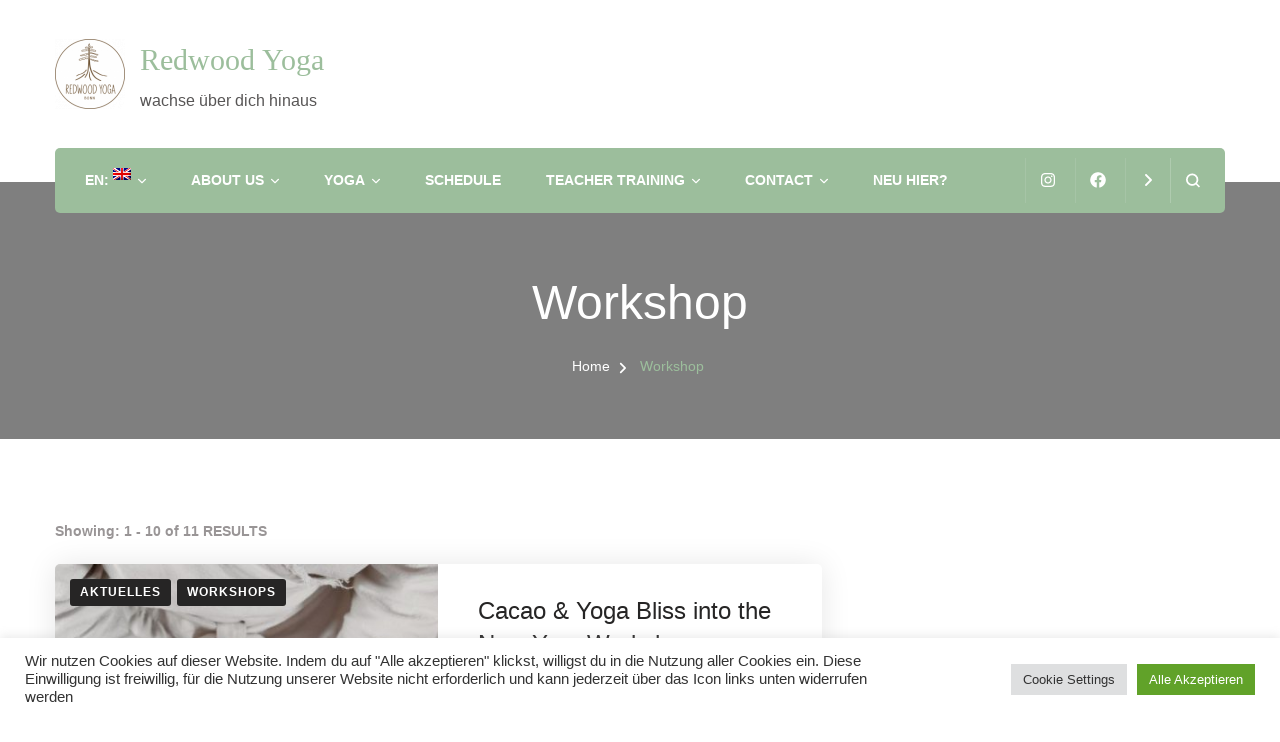

--- FILE ---
content_type: text/html; charset=UTF-8
request_url: https://redwoodyoga.de/en/tag/workshop
body_size: 20912
content:
    <!DOCTYPE html>
    <html lang="en-US">
    <head itemscope itemtype="http://schema.org/WebSite">
	    <meta charset="UTF-8">
    <meta name="viewport" content="width=device-width, initial-scale=1">
    <link rel="profile" href="http://gmpg.org/xfn/11">
    <title>Workshop &#8211; Redwood Yoga</title>
<meta name='robots' content='max-image-preview:large' />
	<style>img:is([sizes="auto" i], [sizes^="auto," i]) { contain-intrinsic-size: 3000px 1500px }</style>
	<link rel="alternate" type="application/rss+xml" title="Redwood Yoga &raquo; Feed" href="https://redwoodyoga.de/en/feed" />
<link rel="alternate" type="application/rss+xml" title="Redwood Yoga &raquo; Comments Feed" href="https://redwoodyoga.de/en/comments/feed" />
<link rel="alternate" type="application/rss+xml" title="Redwood Yoga &raquo; Workshop Tag Feed" href="https://redwoodyoga.de/en/tag/workshop/feed" />
<script type="text/javascript">
/* <![CDATA[ */
window._wpemojiSettings = {"baseUrl":"https:\/\/s.w.org\/images\/core\/emoji\/16.0.1\/72x72\/","ext":".png","svgUrl":"https:\/\/s.w.org\/images\/core\/emoji\/16.0.1\/svg\/","svgExt":".svg","source":{"concatemoji":"https:\/\/redwoodyoga.de\/wp-includes\/js\/wp-emoji-release.min.js?ver=6.8.3"}};
/*! This file is auto-generated */
!function(s,n){var o,i,e;function c(e){try{var t={supportTests:e,timestamp:(new Date).valueOf()};sessionStorage.setItem(o,JSON.stringify(t))}catch(e){}}function p(e,t,n){e.clearRect(0,0,e.canvas.width,e.canvas.height),e.fillText(t,0,0);var t=new Uint32Array(e.getImageData(0,0,e.canvas.width,e.canvas.height).data),a=(e.clearRect(0,0,e.canvas.width,e.canvas.height),e.fillText(n,0,0),new Uint32Array(e.getImageData(0,0,e.canvas.width,e.canvas.height).data));return t.every(function(e,t){return e===a[t]})}function u(e,t){e.clearRect(0,0,e.canvas.width,e.canvas.height),e.fillText(t,0,0);for(var n=e.getImageData(16,16,1,1),a=0;a<n.data.length;a++)if(0!==n.data[a])return!1;return!0}function f(e,t,n,a){switch(t){case"flag":return n(e,"\ud83c\udff3\ufe0f\u200d\u26a7\ufe0f","\ud83c\udff3\ufe0f\u200b\u26a7\ufe0f")?!1:!n(e,"\ud83c\udde8\ud83c\uddf6","\ud83c\udde8\u200b\ud83c\uddf6")&&!n(e,"\ud83c\udff4\udb40\udc67\udb40\udc62\udb40\udc65\udb40\udc6e\udb40\udc67\udb40\udc7f","\ud83c\udff4\u200b\udb40\udc67\u200b\udb40\udc62\u200b\udb40\udc65\u200b\udb40\udc6e\u200b\udb40\udc67\u200b\udb40\udc7f");case"emoji":return!a(e,"\ud83e\udedf")}return!1}function g(e,t,n,a){var r="undefined"!=typeof WorkerGlobalScope&&self instanceof WorkerGlobalScope?new OffscreenCanvas(300,150):s.createElement("canvas"),o=r.getContext("2d",{willReadFrequently:!0}),i=(o.textBaseline="top",o.font="600 32px Arial",{});return e.forEach(function(e){i[e]=t(o,e,n,a)}),i}function t(e){var t=s.createElement("script");t.src=e,t.defer=!0,s.head.appendChild(t)}"undefined"!=typeof Promise&&(o="wpEmojiSettingsSupports",i=["flag","emoji"],n.supports={everything:!0,everythingExceptFlag:!0},e=new Promise(function(e){s.addEventListener("DOMContentLoaded",e,{once:!0})}),new Promise(function(t){var n=function(){try{var e=JSON.parse(sessionStorage.getItem(o));if("object"==typeof e&&"number"==typeof e.timestamp&&(new Date).valueOf()<e.timestamp+604800&&"object"==typeof e.supportTests)return e.supportTests}catch(e){}return null}();if(!n){if("undefined"!=typeof Worker&&"undefined"!=typeof OffscreenCanvas&&"undefined"!=typeof URL&&URL.createObjectURL&&"undefined"!=typeof Blob)try{var e="postMessage("+g.toString()+"("+[JSON.stringify(i),f.toString(),p.toString(),u.toString()].join(",")+"));",a=new Blob([e],{type:"text/javascript"}),r=new Worker(URL.createObjectURL(a),{name:"wpTestEmojiSupports"});return void(r.onmessage=function(e){c(n=e.data),r.terminate(),t(n)})}catch(e){}c(n=g(i,f,p,u))}t(n)}).then(function(e){for(var t in e)n.supports[t]=e[t],n.supports.everything=n.supports.everything&&n.supports[t],"flag"!==t&&(n.supports.everythingExceptFlag=n.supports.everythingExceptFlag&&n.supports[t]);n.supports.everythingExceptFlag=n.supports.everythingExceptFlag&&!n.supports.flag,n.DOMReady=!1,n.readyCallback=function(){n.DOMReady=!0}}).then(function(){return e}).then(function(){var e;n.supports.everything||(n.readyCallback(),(e=n.source||{}).concatemoji?t(e.concatemoji):e.wpemoji&&e.twemoji&&(t(e.twemoji),t(e.wpemoji)))}))}((window,document),window._wpemojiSettings);
/* ]]> */
</script>
<style id='wp-emoji-styles-inline-css' type='text/css'>

	img.wp-smiley, img.emoji {
		display: inline !important;
		border: none !important;
		box-shadow: none !important;
		height: 1em !important;
		width: 1em !important;
		margin: 0 0.07em !important;
		vertical-align: -0.1em !important;
		background: none !important;
		padding: 0 !important;
	}
</style>
<link rel='stylesheet' id='wp-block-library-css' href='https://redwoodyoga.de/wp-includes/css/dist/block-library/style.min.css?ver=6.8.3' type='text/css' media='all' />
<style id='classic-theme-styles-inline-css' type='text/css'>
/*! This file is auto-generated */
.wp-block-button__link{color:#fff;background-color:#32373c;border-radius:9999px;box-shadow:none;text-decoration:none;padding:calc(.667em + 2px) calc(1.333em + 2px);font-size:1.125em}.wp-block-file__button{background:#32373c;color:#fff;text-decoration:none}
</style>
<style id='global-styles-inline-css' type='text/css'>
:root{--wp--preset--aspect-ratio--square: 1;--wp--preset--aspect-ratio--4-3: 4/3;--wp--preset--aspect-ratio--3-4: 3/4;--wp--preset--aspect-ratio--3-2: 3/2;--wp--preset--aspect-ratio--2-3: 2/3;--wp--preset--aspect-ratio--16-9: 16/9;--wp--preset--aspect-ratio--9-16: 9/16;--wp--preset--color--black: #000000;--wp--preset--color--cyan-bluish-gray: #abb8c3;--wp--preset--color--white: #ffffff;--wp--preset--color--pale-pink: #f78da7;--wp--preset--color--vivid-red: #cf2e2e;--wp--preset--color--luminous-vivid-orange: #ff6900;--wp--preset--color--luminous-vivid-amber: #fcb900;--wp--preset--color--light-green-cyan: #7bdcb5;--wp--preset--color--vivid-green-cyan: #00d084;--wp--preset--color--pale-cyan-blue: #8ed1fc;--wp--preset--color--vivid-cyan-blue: #0693e3;--wp--preset--color--vivid-purple: #9b51e0;--wp--preset--gradient--vivid-cyan-blue-to-vivid-purple: linear-gradient(135deg,rgba(6,147,227,1) 0%,rgb(155,81,224) 100%);--wp--preset--gradient--light-green-cyan-to-vivid-green-cyan: linear-gradient(135deg,rgb(122,220,180) 0%,rgb(0,208,130) 100%);--wp--preset--gradient--luminous-vivid-amber-to-luminous-vivid-orange: linear-gradient(135deg,rgba(252,185,0,1) 0%,rgba(255,105,0,1) 100%);--wp--preset--gradient--luminous-vivid-orange-to-vivid-red: linear-gradient(135deg,rgba(255,105,0,1) 0%,rgb(207,46,46) 100%);--wp--preset--gradient--very-light-gray-to-cyan-bluish-gray: linear-gradient(135deg,rgb(238,238,238) 0%,rgb(169,184,195) 100%);--wp--preset--gradient--cool-to-warm-spectrum: linear-gradient(135deg,rgb(74,234,220) 0%,rgb(151,120,209) 20%,rgb(207,42,186) 40%,rgb(238,44,130) 60%,rgb(251,105,98) 80%,rgb(254,248,76) 100%);--wp--preset--gradient--blush-light-purple: linear-gradient(135deg,rgb(255,206,236) 0%,rgb(152,150,240) 100%);--wp--preset--gradient--blush-bordeaux: linear-gradient(135deg,rgb(254,205,165) 0%,rgb(254,45,45) 50%,rgb(107,0,62) 100%);--wp--preset--gradient--luminous-dusk: linear-gradient(135deg,rgb(255,203,112) 0%,rgb(199,81,192) 50%,rgb(65,88,208) 100%);--wp--preset--gradient--pale-ocean: linear-gradient(135deg,rgb(255,245,203) 0%,rgb(182,227,212) 50%,rgb(51,167,181) 100%);--wp--preset--gradient--electric-grass: linear-gradient(135deg,rgb(202,248,128) 0%,rgb(113,206,126) 100%);--wp--preset--gradient--midnight: linear-gradient(135deg,rgb(2,3,129) 0%,rgb(40,116,252) 100%);--wp--preset--font-size--small: 13px;--wp--preset--font-size--medium: 20px;--wp--preset--font-size--large: 36px;--wp--preset--font-size--x-large: 42px;--wp--preset--spacing--20: 0.44rem;--wp--preset--spacing--30: 0.67rem;--wp--preset--spacing--40: 1rem;--wp--preset--spacing--50: 1.5rem;--wp--preset--spacing--60: 2.25rem;--wp--preset--spacing--70: 3.38rem;--wp--preset--spacing--80: 5.06rem;--wp--preset--shadow--natural: 6px 6px 9px rgba(0, 0, 0, 0.2);--wp--preset--shadow--deep: 12px 12px 50px rgba(0, 0, 0, 0.4);--wp--preset--shadow--sharp: 6px 6px 0px rgba(0, 0, 0, 0.2);--wp--preset--shadow--outlined: 6px 6px 0px -3px rgba(255, 255, 255, 1), 6px 6px rgba(0, 0, 0, 1);--wp--preset--shadow--crisp: 6px 6px 0px rgba(0, 0, 0, 1);}:where(.is-layout-flex){gap: 0.5em;}:where(.is-layout-grid){gap: 0.5em;}body .is-layout-flex{display: flex;}.is-layout-flex{flex-wrap: wrap;align-items: center;}.is-layout-flex > :is(*, div){margin: 0;}body .is-layout-grid{display: grid;}.is-layout-grid > :is(*, div){margin: 0;}:where(.wp-block-columns.is-layout-flex){gap: 2em;}:where(.wp-block-columns.is-layout-grid){gap: 2em;}:where(.wp-block-post-template.is-layout-flex){gap: 1.25em;}:where(.wp-block-post-template.is-layout-grid){gap: 1.25em;}.has-black-color{color: var(--wp--preset--color--black) !important;}.has-cyan-bluish-gray-color{color: var(--wp--preset--color--cyan-bluish-gray) !important;}.has-white-color{color: var(--wp--preset--color--white) !important;}.has-pale-pink-color{color: var(--wp--preset--color--pale-pink) !important;}.has-vivid-red-color{color: var(--wp--preset--color--vivid-red) !important;}.has-luminous-vivid-orange-color{color: var(--wp--preset--color--luminous-vivid-orange) !important;}.has-luminous-vivid-amber-color{color: var(--wp--preset--color--luminous-vivid-amber) !important;}.has-light-green-cyan-color{color: var(--wp--preset--color--light-green-cyan) !important;}.has-vivid-green-cyan-color{color: var(--wp--preset--color--vivid-green-cyan) !important;}.has-pale-cyan-blue-color{color: var(--wp--preset--color--pale-cyan-blue) !important;}.has-vivid-cyan-blue-color{color: var(--wp--preset--color--vivid-cyan-blue) !important;}.has-vivid-purple-color{color: var(--wp--preset--color--vivid-purple) !important;}.has-black-background-color{background-color: var(--wp--preset--color--black) !important;}.has-cyan-bluish-gray-background-color{background-color: var(--wp--preset--color--cyan-bluish-gray) !important;}.has-white-background-color{background-color: var(--wp--preset--color--white) !important;}.has-pale-pink-background-color{background-color: var(--wp--preset--color--pale-pink) !important;}.has-vivid-red-background-color{background-color: var(--wp--preset--color--vivid-red) !important;}.has-luminous-vivid-orange-background-color{background-color: var(--wp--preset--color--luminous-vivid-orange) !important;}.has-luminous-vivid-amber-background-color{background-color: var(--wp--preset--color--luminous-vivid-amber) !important;}.has-light-green-cyan-background-color{background-color: var(--wp--preset--color--light-green-cyan) !important;}.has-vivid-green-cyan-background-color{background-color: var(--wp--preset--color--vivid-green-cyan) !important;}.has-pale-cyan-blue-background-color{background-color: var(--wp--preset--color--pale-cyan-blue) !important;}.has-vivid-cyan-blue-background-color{background-color: var(--wp--preset--color--vivid-cyan-blue) !important;}.has-vivid-purple-background-color{background-color: var(--wp--preset--color--vivid-purple) !important;}.has-black-border-color{border-color: var(--wp--preset--color--black) !important;}.has-cyan-bluish-gray-border-color{border-color: var(--wp--preset--color--cyan-bluish-gray) !important;}.has-white-border-color{border-color: var(--wp--preset--color--white) !important;}.has-pale-pink-border-color{border-color: var(--wp--preset--color--pale-pink) !important;}.has-vivid-red-border-color{border-color: var(--wp--preset--color--vivid-red) !important;}.has-luminous-vivid-orange-border-color{border-color: var(--wp--preset--color--luminous-vivid-orange) !important;}.has-luminous-vivid-amber-border-color{border-color: var(--wp--preset--color--luminous-vivid-amber) !important;}.has-light-green-cyan-border-color{border-color: var(--wp--preset--color--light-green-cyan) !important;}.has-vivid-green-cyan-border-color{border-color: var(--wp--preset--color--vivid-green-cyan) !important;}.has-pale-cyan-blue-border-color{border-color: var(--wp--preset--color--pale-cyan-blue) !important;}.has-vivid-cyan-blue-border-color{border-color: var(--wp--preset--color--vivid-cyan-blue) !important;}.has-vivid-purple-border-color{border-color: var(--wp--preset--color--vivid-purple) !important;}.has-vivid-cyan-blue-to-vivid-purple-gradient-background{background: var(--wp--preset--gradient--vivid-cyan-blue-to-vivid-purple) !important;}.has-light-green-cyan-to-vivid-green-cyan-gradient-background{background: var(--wp--preset--gradient--light-green-cyan-to-vivid-green-cyan) !important;}.has-luminous-vivid-amber-to-luminous-vivid-orange-gradient-background{background: var(--wp--preset--gradient--luminous-vivid-amber-to-luminous-vivid-orange) !important;}.has-luminous-vivid-orange-to-vivid-red-gradient-background{background: var(--wp--preset--gradient--luminous-vivid-orange-to-vivid-red) !important;}.has-very-light-gray-to-cyan-bluish-gray-gradient-background{background: var(--wp--preset--gradient--very-light-gray-to-cyan-bluish-gray) !important;}.has-cool-to-warm-spectrum-gradient-background{background: var(--wp--preset--gradient--cool-to-warm-spectrum) !important;}.has-blush-light-purple-gradient-background{background: var(--wp--preset--gradient--blush-light-purple) !important;}.has-blush-bordeaux-gradient-background{background: var(--wp--preset--gradient--blush-bordeaux) !important;}.has-luminous-dusk-gradient-background{background: var(--wp--preset--gradient--luminous-dusk) !important;}.has-pale-ocean-gradient-background{background: var(--wp--preset--gradient--pale-ocean) !important;}.has-electric-grass-gradient-background{background: var(--wp--preset--gradient--electric-grass) !important;}.has-midnight-gradient-background{background: var(--wp--preset--gradient--midnight) !important;}.has-small-font-size{font-size: var(--wp--preset--font-size--small) !important;}.has-medium-font-size{font-size: var(--wp--preset--font-size--medium) !important;}.has-large-font-size{font-size: var(--wp--preset--font-size--large) !important;}.has-x-large-font-size{font-size: var(--wp--preset--font-size--x-large) !important;}
:where(.wp-block-post-template.is-layout-flex){gap: 1.25em;}:where(.wp-block-post-template.is-layout-grid){gap: 1.25em;}
:where(.wp-block-columns.is-layout-flex){gap: 2em;}:where(.wp-block-columns.is-layout-grid){gap: 2em;}
:root :where(.wp-block-pullquote){font-size: 1.5em;line-height: 1.6;}
</style>
<link rel='stylesheet' id='contact-form-7-css' href='https://redwoodyoga.de/wp-content/plugins/contact-form-7/includes/css/styles.css?ver=6.0.6' type='text/css' media='all' />
<link rel='stylesheet' id='cookie-law-info-css' href='https://redwoodyoga.de/wp-content/plugins/cookie-law-info/legacy/public/css/cookie-law-info-public.css?ver=3.3.9.1' type='text/css' media='all' />
<link rel='stylesheet' id='cookie-law-info-gdpr-css' href='https://redwoodyoga.de/wp-content/plugins/cookie-law-info/legacy/public/css/cookie-law-info-gdpr.css?ver=3.3.9.1' type='text/css' media='all' />
<link rel='stylesheet' id='collapscore-css-css' href='https://redwoodyoga.de/wp-content/plugins/jquery-collapse-o-matic/css/core_style.css?ver=1.0' type='text/css' media='all' />
<link rel='stylesheet' id='collapseomatic-css-css' href='https://redwoodyoga.de/wp-content/plugins/jquery-collapse-o-matic/css/light_style.css?ver=1.6' type='text/css' media='all' />
<link rel='stylesheet' id='bg-shce-genericons-css' href='https://redwoodyoga.de/wp-content/plugins/show-hidecollapse-expand/assets/css/genericons/genericons.css?ver=6.8.3' type='text/css' media='all' />
<link rel='stylesheet' id='bg-show-hide-css' href='https://redwoodyoga.de/wp-content/plugins/show-hidecollapse-expand/assets/css/bg-show-hide.css?ver=6.8.3' type='text/css' media='all' />
<link rel='stylesheet' id='animate-css' href='https://redwoodyoga.de/wp-content/themes/blossom-spa/css/animate.min.css?ver=3.5.2' type='text/css' media='all' />
<link rel='stylesheet' id='owl-carousel-css' href='https://redwoodyoga.de/wp-content/themes/blossom-spa/css/owl.carousel.min.css?ver=2.2.1' type='text/css' media='all' />
<link rel='stylesheet' id='perfect-scrollbar-css' href='https://redwoodyoga.de/wp-content/themes/blossom-spa/css/perfect-scrollbar.min.css?ver=3.1.5' type='text/css' media='all' />
<link rel='stylesheet' id='blossom-spa-css' href='https://redwoodyoga.de/wp-content/themes/blossom-spa/style.css?ver=1.3.7' type='text/css' media='all' />
<link rel='stylesheet' id='jquery-lazyloadxt-spinner-css-css' href='//redwoodyoga.de/wp-content/plugins/a3-lazy-load/assets/css/jquery.lazyloadxt.spinner.css?ver=6.8.3' type='text/css' media='all' />
<link rel='stylesheet' id='wpi_designer_button-css' href='https://redwoodyoga.de/wp-content/plugins/wpi-designer-button-shortcode/style.css?t=549&#038;ver=3.0.2' type='text/css' media='all' />
<link rel='stylesheet' id='wpi_designer_button_preset_styles-css' href='https://redwoodyoga.de/wp-content/plugins/wpi-designer-button-shortcode/preset_styles.css?t=549&#038;ver=3.0.2' type='text/css' media='all' />
<link rel='stylesheet' id='wpi_designer_button_genericons-css' href='https://redwoodyoga.de/wp-content/plugins/wpi-designer-button-shortcode/genericons/genericons/genericons.css' type='text/css' media='all' />
<link rel='stylesheet' id='wpi_designer_button_font-awesome-css' href='https://redwoodyoga.de/wp-content/plugins/wpi-designer-button-shortcode/font-awesome/css/font-awesome.css' type='text/css' media='all' />
<link rel='stylesheet' id='custom-style-css' href='https://redwoodyoga.de/wp-content/plugins/wpi-designer-button-shortcode/custom_script.css?ver=6.8.3' type='text/css' media='all' />
<style id='custom-style-inline-css' type='text/css'>
.wpi_designer_button_1854{font-family:Lato!important;font-size:18px!important;font-weight:400!important;border-width:0px!important;border-style:solid!important;padding:7px 14px!important;display:inline-block!important;min-width:!important;color:!important;background-color:#9cbe9c!important;border-color:!important;background-image:none!important;border-radius:7px!important;-webkit-text-shadow:0px 0px 0px rgba(0,0,0,0.3);-moz-text-shadow:0px 0px 0px rgba(0,0,0,0.3);-o-text-shadow:0px 0px 0px rgba(0,0,0,0.3);text-shadow:0px 0px 0px rgba(0,0,0,0.3);-webkit-box-shadow: 0px 0px 0px rgba(0,0,0,0.3);-moz-box-shadow: 0px 0px 0px rgba(0,0,0,0.3);-o-box-shadow: 0px 0px 0px rgba(0,0,0,0.3);box-shadow: 0px 0px 0px rgba(0,0,0,0.3);}.wpi_designer_button_1854:hover, .wpi_designer_button_1854:visited:hover{color:!important;background-color:transparent!important;border-color:!important;}.wpi_designer_button_1854:active, .wpi_designer_button_1854:visited:active{color:!important;background-color:transparent!important;border-color:!important;}.wpi_designer_button_1854:visited{color:!important;background-color:!important;border-color:!important;}.wpi_designer_button_1854.wpi_no_text{padding:7px!important;}
</style>
<script type="text/javascript" id="wpi_js_urls-js-extra">
/* <![CDATA[ */
var WPiURLS = {"WPIDB_URL":"https:\/\/redwoodyoga.de\/wp-content\/plugins\/wpi-designer-button-shortcode\/"};
var WPIDB_FONTS = ["Arial","sans-serif","Neucha","Rock Salt","Open Sans","Open Sans Condensed","Pacifico","Oregano","Chewy","Courgette","Exo","Gruppo","Kite One","Knewave","Allura","Satisfy","Source Sans Pro","Crafty Girls","Great Vibes","Sacramento","Oswald","Ultra","Anton","Raleway","Droid Sans","Roboto","Exo 2","Capriola","Crimson Text","Lato","Playfair Display","Signika"];
var WPIDB_FONTS_SIZES = ["8px","9px","10px","12px","14px","16px","18px","20px","23px","26px","28px","30px","32px","36px","40px","44px","48px","52px","66px","72px","80px","100px","120px","140px","160px","180px","200px","220px","240px","260px","280px","300px","320px","340px"];
var WPIDB_FONTS_WEIGHTS = ["100","300","400","600","700"];
var WPIDB_LETTER_SPACING = ["0px","-5px","-4px","-3px","-2px","-1px","1px","2px","3px","4px","5px","6px","7px","8px","9px","10px","20px","30px","40px","50px","60px","70px","80px","90px","100px"];
var WPIDB_MARGIN = ["0px","10px","20px","30px","40px","50px","60px","70px","80px","90px","100px","120px","130px","140px","150px","160px","170px","180px","190px","200px"];
var WPIDB_BORDER_WIDTH = ["0px","1px","2px","3px","4px","5px","6px","7px","8px","9px","10px"];
var WPIDB = {"fonts":["Arial","sans-serif","Neucha","Rock Salt","Open Sans","Open Sans Condensed","Pacifico","Oregano","Chewy","Courgette","Exo","Gruppo","Kite One","Knewave","Allura","Satisfy","Source Sans Pro","Crafty Girls","Great Vibes","Sacramento","Oswald","Ultra","Anton","Raleway","Droid Sans","Roboto","Exo 2","Capriola","Crimson Text","Lato","Playfair Display","Signika"],"font_sizes":["8px","9px","10px","12px","14px","16px","18px","20px","23px","26px","28px","30px","32px","36px","40px","44px","48px","52px","66px","72px","80px","100px","120px","140px","160px","180px","200px","220px","240px","260px","280px","300px","320px","340px"],"font_weights":[100,300,400,600,700],"letter_spacing":["0px","-5px","-4px","-3px","-2px","-1px","1px","2px","3px","4px","5px","6px","7px","8px","9px","10px","20px","30px","40px","50px","60px","70px","80px","90px","100px"],"margin":["0px","10px","20px","30px","40px","50px","60px","70px","80px","90px","100px","120px","130px","140px","150px","160px","170px","180px","190px","200px"],"border_width":["0px","1px","2px","3px","4px","5px","6px","7px","8px","9px","10px"]};
/* ]]> */
</script>
<script type="text/javascript" src="https://redwoodyoga.de/wp-content/plugins/wpi-designer-button-shortcode/inc/wpi_script.js?ver=6.8.3" id="wpi_js_urls-js"></script>
<script type="text/javascript" src="https://redwoodyoga.de/wp-content/plugins/1and1-wordpress-assistant/js/cookies.js?ver=6.8.3" id="1and1-wp-cookies-js"></script>
<script type="text/javascript" src="https://redwoodyoga.de/wp-includes/js/jquery/jquery.min.js?ver=3.7.1" id="jquery-core-js"></script>
<script type="text/javascript" src="https://redwoodyoga.de/wp-includes/js/jquery/jquery-migrate.min.js?ver=3.4.1" id="jquery-migrate-js"></script>
<script type="text/javascript" id="cookie-law-info-js-extra">
/* <![CDATA[ */
var Cli_Data = {"nn_cookie_ids":[],"cookielist":[],"non_necessary_cookies":[],"ccpaEnabled":"","ccpaRegionBased":"","ccpaBarEnabled":"","strictlyEnabled":["necessary","obligatoire"],"ccpaType":"gdpr","js_blocking":"1","custom_integration":"","triggerDomRefresh":"","secure_cookies":""};
var cli_cookiebar_settings = {"animate_speed_hide":"500","animate_speed_show":"500","background":"#FFF","border":"#b1a6a6c2","border_on":"","button_1_button_colour":"#61a229","button_1_button_hover":"#4e8221","button_1_link_colour":"#fff","button_1_as_button":"1","button_1_new_win":"","button_2_button_colour":"#333","button_2_button_hover":"#292929","button_2_link_colour":"#444","button_2_as_button":"","button_2_hidebar":"","button_3_button_colour":"#dedfe0","button_3_button_hover":"#b2b2b3","button_3_link_colour":"#333333","button_3_as_button":"1","button_3_new_win":"","button_4_button_colour":"#dedfe0","button_4_button_hover":"#b2b2b3","button_4_link_colour":"#333333","button_4_as_button":"1","button_7_button_colour":"#61a229","button_7_button_hover":"#4e8221","button_7_link_colour":"#fff","button_7_as_button":"1","button_7_new_win":"","font_family":"inherit","header_fix":"","notify_animate_hide":"1","notify_animate_show":"","notify_div_id":"#cookie-law-info-bar","notify_position_horizontal":"right","notify_position_vertical":"bottom","scroll_close":"","scroll_close_reload":"","accept_close_reload":"","reject_close_reload":"","showagain_tab":"","showagain_background":"#fff","showagain_border":"#000","showagain_div_id":"#cookie-law-info-again","showagain_x_position":"100px","text":"#333333","show_once_yn":"","show_once":"10000","logging_on":"","as_popup":"","popup_overlay":"1","bar_heading_text":"","cookie_bar_as":"banner","popup_showagain_position":"bottom-right","widget_position":"left"};
var log_object = {"ajax_url":"https:\/\/redwoodyoga.de\/wp-admin\/admin-ajax.php"};
/* ]]> */
</script>
<script type="text/javascript" src="https://redwoodyoga.de/wp-content/plugins/cookie-law-info/legacy/public/js/cookie-law-info-public.js?ver=3.3.9.1" id="cookie-law-info-js"></script>
<script type="text/javascript" src="https://redwoodyoga.de/wp-content/plugins/wpi-designer-button-shortcode/inc/front_global.js?t=549&amp;ver=3.0.2" id="wpi_front_global_script-js"></script>
<script type="text/javascript" src="https://redwoodyoga.de/wp-content/plugins/wpi-designer-button-shortcode/inc/front_script.js?t=549&amp;ver=3.0.2" id="wpi_front_script-js"></script>
<link rel="https://api.w.org/" href="https://redwoodyoga.de/en/wp-json/" /><link rel="alternate" title="JSON" type="application/json" href="https://redwoodyoga.de/en/wp-json/wp/v2/tags/68" /><link rel="EditURI" type="application/rsd+xml" title="RSD" href="https://redwoodyoga.de/xmlrpc.php?rsd" />
<meta name="generator" content="WordPress 6.8.3" />
	<script id="scfm-url-js">
	if (window.location.search.includes('scfm-mobile=1')) {
		const url = new URL(window.location.href);
		const searchParams = url.searchParams;
		searchParams.delete('scfm-mobile');
		const newUrl = url.origin + url.pathname + (searchParams.toString() ? "?" + searchParams.toString() : "") + url.hash;
		window.history.replaceState(null, "", newUrl);
	}
	</script>
	<style type="text/css">
.qtranxs_flag_de {background-image: url(https://redwoodyoga.de/wp-content/plugins/qtranslate-x/flags/de.png); background-repeat: no-repeat;}
.qtranxs_flag_en {background-image: url(https://redwoodyoga.de/wp-content/plugins/qtranslate-x/flags/gb.png); background-repeat: no-repeat;}
</style>
<link hreflang="de" href="https://redwoodyoga.de/de/tag/workshop" rel="alternate" />
<link hreflang="en" href="https://redwoodyoga.de/en/tag/workshop" rel="alternate" />
<link hreflang="x-default" href="https://redwoodyoga.de/tag/workshop" rel="alternate" />
<meta name="generator" content="qTranslate-X 3.4.6.8" />
<link rel="icon" href="https://redwoodyoga.de/wp-content/uploads/2019/02/cropped-finishedlogomitkreis-32x32.png" sizes="32x32" />
<link rel="icon" href="https://redwoodyoga.de/wp-content/uploads/2019/02/cropped-finishedlogomitkreis-192x192.png" sizes="192x192" />
<link rel="apple-touch-icon" href="https://redwoodyoga.de/wp-content/uploads/2019/02/cropped-finishedlogomitkreis-180x180.png" />
<meta name="msapplication-TileImage" content="https://redwoodyoga.de/wp-content/uploads/2019/02/cropped-finishedlogomitkreis-270x270.png" />
<style type='text/css' media='all'>
    :root {
    --primary-font: Tahoma, Geneva, sans-serif;
    --secondary-font: Tahoma, Geneva, sans-serif;
    }

    body,
    button,
    input,
    select,
    optgroup,
    textarea {        
        font-size: 18px;
    }

    /*Typography*/

    .site-branding .site-title{
        font-size   : 30px;
        font-family : Marcellus;
        font-weight : 400;
        font-style  : normal;
    }

    a.btn-readmore:hover:before, .btn-cta:hover:before, 
    a.btn-readmore:hover:after, .btn-cta:hover:after {
        background-image: url('data:image/svg+xml; utf-8, <svg xmlns="http://www.w3.org/2000/svg" viewBox="0 0 192 512"><path fill="%239cbe9c" d="M187.8 264.5L41 412.5c-4.7 4.7-12.3 4.7-17 0L4.2 392.7c-4.7-4.7-4.7-12.3 0-17L122.7 256 4.2 136.3c-4.7-4.7-4.7-12.3 0-17L24 99.5c4.7-4.7 12.3-4.7 17 0l146.8 148c4.7 4.7 4.7 12.3 0 17z" class=""></path></svg>');    
    } 

    .widget_bttk_testimonial_widget .bttk-testimonial-inner-holder:before, 
    blockquote:before {
        background-image: url('data:image/svg+xml; utf-8, <svg xmlns="http://www.w3.org/2000/svg" viewBox="0 0 36 24"><path fill="%239cbe9c" d="M33.54,28.5a8,8,0,1,1-8.04,8,16,16,0,0,1,16-16A15.724,15.724,0,0,0,33.54,28.5Zm-12.04,8a8,8,0,0,1-16,0h0a16,16,0,0,1,16-16,15.724,15.724,0,0,0-7.96,8A7.989,7.989,0,0,1,21.5,36.5Z" transform="translate(-5.5 -20.5)"/></svg>');
    };
           
    </style></head>

<body class="archive tag tag-workshop tag-68 wp-custom-logo wp-theme-blossom-spa scfm eos-scfm-d-desktop-device eos-scfm-t-1769425063-1819-timestamp wpi_db hfeed list-layout rightsidebar" itemscope itemtype="http://schema.org/WebPage">

    <div id="page" class="site"><a aria-label="skip to content" class="skip-link" href="#content">Skip to Content</a>
        <div class="responsive-nav">
            <nav id="res-navigation" class="main-navigation" role="navigation">
        <div class="primary-menu-list main-menu-modal cover-modal" data-modal-target-string=".main-menu-modal">
            <button class="close close-main-nav-toggle" data-toggle-target=".main-menu-modal" data-toggle-body-class="showing-main-menu-modal" aria-expanded="false" data-set-focus=".main-menu-modal"></button>
            <div class="mobile-menu" aria-label="Mobile">
                <div class="menu-yoga-container"><ul id="primary-menu" class="nav-menu main-menu-modal"><li id="menu-item-302" class="qtranxs-lang-menu qtranxs-lang-menu-en menu-item menu-item-type-custom menu-item-object-custom current-menu-parent menu-item-has-children menu-item-302"><a href="#" title="English">EN:&nbsp;<img src="https://redwoodyoga.de/wp-content/plugins/qtranslate-x/flags/gb.png" alt="English" /></a>
<ul class="sub-menu">
	<li id="menu-item-4209" class="qtranxs-lang-menu-item qtranxs-lang-menu-item-de menu-item menu-item-type-custom menu-item-object-custom menu-item-4209"><a href="https://redwoodyoga.de/de/tag/workshop" title="Deutsch"><img src="https://redwoodyoga.de/wp-content/plugins/qtranslate-x/flags/de.png" alt="Deutsch" />&nbsp;Deutsch</a></li>
	<li id="menu-item-4210" class="qtranxs-lang-menu-item qtranxs-lang-menu-item-en menu-item menu-item-type-custom menu-item-object-custom current-menu-item menu-item-4210"><a href="https://redwoodyoga.de/en/tag/workshop" aria-current="page" title="English"><img src="https://redwoodyoga.de/wp-content/plugins/qtranslate-x/flags/gb.png" alt="English" />&nbsp;English</a></li>
</ul>
</li>
<li id="menu-item-1024" class="menu-item menu-item-type-post_type menu-item-object-page menu-item-home menu-item-has-children menu-item-1024"><a href="https://redwoodyoga.de/en/">About us</a>
<ul class="sub-menu">
	<li id="menu-item-1836" class="menu-item menu-item-type-post_type menu-item-object-page menu-item-1836"><a href="https://redwoodyoga.de/en/warum-redwood">Why Redwood?</a></li>
	<li id="menu-item-3757" class="menu-item menu-item-type-post_type menu-item-object-page menu-item-3757"><a href="https://redwoodyoga.de/en/team">Team</a></li>
	<li id="menu-item-1235" class="menu-item menu-item-type-post_type menu-item-object-page menu-item-1235"><a href="https://redwoodyoga.de/en/galerie">Gallery</a></li>
	<li id="menu-item-290" class="menu-item menu-item-type-post_type menu-item-object-page menu-item-290"><a href="https://redwoodyoga.de/en/nachhaltigkeit">Sustainability</a></li>
	<li id="menu-item-1725" class="menu-item menu-item-type-post_type menu-item-object-page menu-item-1725"><a href="https://redwoodyoga.de/en/raummieten">Rent Rooms</a></li>
</ul>
</li>
<li id="menu-item-1065" class="menu-item menu-item-type-post_type menu-item-object-page menu-item-has-children menu-item-1065"><a href="https://redwoodyoga.de/en/kursplan">Yoga</a>
<ul class="sub-menu">
	<li id="menu-item-1064" class="menu-item menu-item-type-post_type menu-item-object-page menu-item-1064"><a href="https://redwoodyoga.de/en/kursplan">Schedule</a></li>
	<li id="menu-item-1062" class="menu-item menu-item-type-post_type menu-item-object-page menu-item-1062"><a href="https://redwoodyoga.de/en/preise">Prices</a></li>
	<li id="menu-item-1075" class="menu-item menu-item-type-post_type menu-item-object-page menu-item-1075"><a href="https://redwoodyoga.de/en/workshops">Workshops</a></li>
	<li id="menu-item-3158" class="menu-item menu-item-type-taxonomy menu-item-object-category menu-item-3158"><a href="https://redwoodyoga.de/en/category/retreat">Retreat</a></li>
	<li id="menu-item-2953" class="menu-item menu-item-type-post_type menu-item-object-page menu-item-2953"><a href="https://redwoodyoga.de/en/ausbildung">Teacher Training</a></li>
	<li id="menu-item-3117" class="menu-item menu-item-type-post_type menu-item-object-page menu-item-3117"><a href="https://redwoodyoga.de/en/fortbildungen">Fortbildungen</a></li>
	<li id="menu-item-1094" class="menu-item menu-item-type-post_type menu-item-object-page menu-item-1094"><a href="https://redwoodyoga.de/en/videos">Yoga on Demand</a></li>
	<li id="menu-item-1480" class="menu-item menu-item-type-post_type menu-item-object-page menu-item-1480"><a href="https://redwoodyoga.de/en/gutscheine">Giftcards</a></li>
	<li id="menu-item-299" class="menu-item menu-item-type-post_type menu-item-object-page menu-item-299"><a href="https://redwoodyoga.de/en/einzelunterricht">Private Lessons</a></li>
	<li id="menu-item-298" class="menu-item menu-item-type-post_type menu-item-object-page menu-item-298"><a href="https://redwoodyoga.de/en/wie-du-das-meiste-vom-yoga-unterricht-hast">How to get most from your Yoga class</a></li>
</ul>
</li>
<li id="menu-item-1076" class="menu-item menu-item-type-post_type menu-item-object-page menu-item-1076"><a href="https://redwoodyoga.de/en/kursplan">Schedule</a></li>
<li id="menu-item-857" class="menu-item menu-item-type-post_type menu-item-object-page menu-item-has-children menu-item-857"><a href="https://redwoodyoga.de/en/ausbildung">Teacher Training</a>
<ul class="sub-menu">
	<li id="menu-item-4036" class="menu-item menu-item-type-post_type menu-item-object-page menu-item-4036"><a href="https://redwoodyoga.de/en/ausbildung2026">200h Yogalehrer:in Ausbildung 2026</a></li>
	<li id="menu-item-4208" class="menu-item menu-item-type-post_type menu-item-object-page menu-item-4208"><a href="https://redwoodyoga.de/en/300h-yogalehrerin-ausbildung">300h Yogalehrer:in Fortbildung</a></li>
	<li id="menu-item-4207" class="menu-item menu-item-type-post_type menu-item-object-post menu-item-4207"><a href="https://redwoodyoga.de/en/yogic-bodywork-training">Yogic Bodywork Training | Thai Yoga Massage Ausbildung</a></li>
	<li id="menu-item-3116" class="menu-item menu-item-type-post_type menu-item-object-page menu-item-3116"><a href="https://redwoodyoga.de/en/fortbildungen">Fortbildungen</a></li>
	<li id="menu-item-930" class="menu-item menu-item-type-post_type menu-item-object-page menu-item-930"><a href="https://redwoodyoga.de/en/faqausbildung">Häufige Fragen zur 200h Ausbildung</a></li>
	<li id="menu-item-2630" class="menu-item menu-item-type-post_type menu-item-object-page menu-item-2630"><a href="https://redwoodyoga.de/en/faq300fortbildung">Häufige Fragen zur 300h Yoga Fortbildung</a></li>
</ul>
</li>
<li id="menu-item-291" class="menu-item menu-item-type-post_type menu-item-object-page menu-item-has-children menu-item-291"><a href="https://redwoodyoga.de/en/kontakt">Contact</a>
<ul class="sub-menu">
	<li id="menu-item-1273" class="menu-item menu-item-type-taxonomy menu-item-object-category menu-item-1273"><a href="https://redwoodyoga.de/en/category/aktuelles">News</a></li>
	<li id="menu-item-1275" class="menu-item menu-item-type-post_type menu-item-object-page menu-item-1275"><a href="https://redwoodyoga.de/en/kontakt">contact</a></li>
	<li id="menu-item-1724" class="menu-item menu-item-type-post_type menu-item-object-page menu-item-1724"><a href="https://redwoodyoga.de/en/raummieten">Rent Rooms</a></li>
	<li id="menu-item-671" class="menu-item menu-item-type-post_type menu-item-object-page menu-item-671"><a href="https://redwoodyoga.de/en/faq">FAQ</a></li>
	<li id="menu-item-1481" class="menu-item menu-item-type-post_type menu-item-object-page menu-item-1481"><a href="https://redwoodyoga.de/en/gutscheine">Giftcards</a></li>
</ul>
</li>
<li id="menu-item-1891" class="menu-item menu-item-type-post_type menu-item-object-page menu-item-1891"><a href="https://redwoodyoga.de/en/neu-hier">Neu hier?</a></li>
</ul></div>            </div>
        </div>
    </nav><!-- #site-navigation -->
                <div class="header-social">
        <ul class="social-list">
        	                <li>
                    <a href="https://instagram.com/redwoodyogabonn" target="_blank" rel="nofollow noopener">
                        <i class="fab fa-instagram"></i>
                    </a>
                </li>    	   
                                <li>
                    <a href="https://facebook.com/redwoodyogabonn" target="_blank" rel="nofollow noopener">
                        <i class="fab fa-facebook"></i>
                    </a>
                </li>    	   
                                <li>
                    <a href="http://www.redwoodyoga.de/kursplan" target="_blank" rel="nofollow noopener">
                        <i class="fas fa-angle-right"></i>
                    </a>
                </li>    	   
                    	</ul>
    </div>
                    </div> <!-- .responsive-nav -->
    
    <header id="masthead" class="site-header" itemscope itemtype="http://schema.org/WPHeader">
        <div class="container">
            <div class="header-main">
                        <div class="site-branding has-logo-text" itemscope itemtype="http://schema.org/Organization">
            <a href="https://redwoodyoga.de/en/" class="custom-logo-link" rel="home"><img width="70" height="70" src="https://redwoodyoga.de/wp-content/uploads/2019/02/finishedlogomitkreis-e1631539893616.png" class="custom-logo" alt="Redwood Yoga" decoding="async" /></a><div class="site-title-wrap">                    <p class="site-title" itemprop="name"><a href="https://redwoodyoga.de/en/" rel="home" itemprop="url">Redwood Yoga</a></p>
                                    <p class="site-description" itemprop="description">wachse über dich hinaus</p>
                </div>        </div>    
                                </div><!-- .header-main -->
            <div class="nav-wrap">
                	<nav id="site-navigation" class="main-navigation" role="navigation" itemscope itemtype="http://schema.org/SiteNavigationElement">
        <button class="toggle-btn" data-toggle-target=".main-menu-modal" data-toggle-body-class="showing-main-menu-modal" aria-expanded="false" data-set-focus=".close-main-nav-toggle">
            <span class="toggle-bar"></span>
            <span class="toggle-bar"></span>
            <span class="toggle-bar"></span>
        </button>
        <div class="menu-yoga-container"><ul id="primary-menu" class="nav-menu"><li class="qtranxs-lang-menu qtranxs-lang-menu-en menu-item menu-item-type-custom menu-item-object-custom current-menu-parent menu-item-has-children menu-item-302"><a href="#" title="English">EN:&nbsp;<img src="https://redwoodyoga.de/wp-content/plugins/qtranslate-x/flags/gb.png" alt="English" /></a>
<ul class="sub-menu">
	<li class="qtranxs-lang-menu-item qtranxs-lang-menu-item-de menu-item menu-item-type-custom menu-item-object-custom menu-item-4209"><a href="https://redwoodyoga.de/de/tag/workshop" title="Deutsch"><img src="https://redwoodyoga.de/wp-content/plugins/qtranslate-x/flags/de.png" alt="Deutsch" />&nbsp;Deutsch</a></li>
	<li class="qtranxs-lang-menu-item qtranxs-lang-menu-item-en menu-item menu-item-type-custom menu-item-object-custom current-menu-item menu-item-4210"><a href="https://redwoodyoga.de/en/tag/workshop" aria-current="page" title="English"><img src="https://redwoodyoga.de/wp-content/plugins/qtranslate-x/flags/gb.png" alt="English" />&nbsp;English</a></li>
</ul>
</li>
<li class="menu-item menu-item-type-post_type menu-item-object-page menu-item-home menu-item-has-children menu-item-1024"><a href="https://redwoodyoga.de/en/">About us</a>
<ul class="sub-menu">
	<li class="menu-item menu-item-type-post_type menu-item-object-page menu-item-1836"><a href="https://redwoodyoga.de/en/warum-redwood">Why Redwood?</a></li>
	<li class="menu-item menu-item-type-post_type menu-item-object-page menu-item-3757"><a href="https://redwoodyoga.de/en/team">Team</a></li>
	<li class="menu-item menu-item-type-post_type menu-item-object-page menu-item-1235"><a href="https://redwoodyoga.de/en/galerie">Gallery</a></li>
	<li class="menu-item menu-item-type-post_type menu-item-object-page menu-item-290"><a href="https://redwoodyoga.de/en/nachhaltigkeit">Sustainability</a></li>
	<li class="menu-item menu-item-type-post_type menu-item-object-page menu-item-1725"><a href="https://redwoodyoga.de/en/raummieten">Rent Rooms</a></li>
</ul>
</li>
<li class="menu-item menu-item-type-post_type menu-item-object-page menu-item-has-children menu-item-1065"><a href="https://redwoodyoga.de/en/kursplan">Yoga</a>
<ul class="sub-menu">
	<li class="menu-item menu-item-type-post_type menu-item-object-page menu-item-1064"><a href="https://redwoodyoga.de/en/kursplan">Schedule</a></li>
	<li class="menu-item menu-item-type-post_type menu-item-object-page menu-item-1062"><a href="https://redwoodyoga.de/en/preise">Prices</a></li>
	<li class="menu-item menu-item-type-post_type menu-item-object-page menu-item-1075"><a href="https://redwoodyoga.de/en/workshops">Workshops</a></li>
	<li class="menu-item menu-item-type-taxonomy menu-item-object-category menu-item-3158"><a href="https://redwoodyoga.de/en/category/retreat">Retreat</a></li>
	<li class="menu-item menu-item-type-post_type menu-item-object-page menu-item-2953"><a href="https://redwoodyoga.de/en/ausbildung">Teacher Training</a></li>
	<li class="menu-item menu-item-type-post_type menu-item-object-page menu-item-3117"><a href="https://redwoodyoga.de/en/fortbildungen">Fortbildungen</a></li>
	<li class="menu-item menu-item-type-post_type menu-item-object-page menu-item-1094"><a href="https://redwoodyoga.de/en/videos">Yoga on Demand</a></li>
	<li class="menu-item menu-item-type-post_type menu-item-object-page menu-item-1480"><a href="https://redwoodyoga.de/en/gutscheine">Giftcards</a></li>
	<li class="menu-item menu-item-type-post_type menu-item-object-page menu-item-299"><a href="https://redwoodyoga.de/en/einzelunterricht">Private Lessons</a></li>
	<li class="menu-item menu-item-type-post_type menu-item-object-page menu-item-298"><a href="https://redwoodyoga.de/en/wie-du-das-meiste-vom-yoga-unterricht-hast">How to get most from your Yoga class</a></li>
</ul>
</li>
<li class="menu-item menu-item-type-post_type menu-item-object-page menu-item-1076"><a href="https://redwoodyoga.de/en/kursplan">Schedule</a></li>
<li class="menu-item menu-item-type-post_type menu-item-object-page menu-item-has-children menu-item-857"><a href="https://redwoodyoga.de/en/ausbildung">Teacher Training</a>
<ul class="sub-menu">
	<li class="menu-item menu-item-type-post_type menu-item-object-page menu-item-4036"><a href="https://redwoodyoga.de/en/ausbildung2026">200h Yogalehrer:in Ausbildung 2026</a></li>
	<li class="menu-item menu-item-type-post_type menu-item-object-page menu-item-4208"><a href="https://redwoodyoga.de/en/300h-yogalehrerin-ausbildung">300h Yogalehrer:in Fortbildung</a></li>
	<li class="menu-item menu-item-type-post_type menu-item-object-post menu-item-4207"><a href="https://redwoodyoga.de/en/yogic-bodywork-training">Yogic Bodywork Training | Thai Yoga Massage Ausbildung</a></li>
	<li class="menu-item menu-item-type-post_type menu-item-object-page menu-item-3116"><a href="https://redwoodyoga.de/en/fortbildungen">Fortbildungen</a></li>
	<li class="menu-item menu-item-type-post_type menu-item-object-page menu-item-930"><a href="https://redwoodyoga.de/en/faqausbildung">Häufige Fragen zur 200h Ausbildung</a></li>
	<li class="menu-item menu-item-type-post_type menu-item-object-page menu-item-2630"><a href="https://redwoodyoga.de/en/faq300fortbildung">Häufige Fragen zur 300h Yoga Fortbildung</a></li>
</ul>
</li>
<li class="menu-item menu-item-type-post_type menu-item-object-page menu-item-has-children menu-item-291"><a href="https://redwoodyoga.de/en/kontakt">Contact</a>
<ul class="sub-menu">
	<li class="menu-item menu-item-type-taxonomy menu-item-object-category menu-item-1273"><a href="https://redwoodyoga.de/en/category/aktuelles">News</a></li>
	<li class="menu-item menu-item-type-post_type menu-item-object-page menu-item-1275"><a href="https://redwoodyoga.de/en/kontakt">contact</a></li>
	<li class="menu-item menu-item-type-post_type menu-item-object-page menu-item-1724"><a href="https://redwoodyoga.de/en/raummieten">Rent Rooms</a></li>
	<li class="menu-item menu-item-type-post_type menu-item-object-page menu-item-671"><a href="https://redwoodyoga.de/en/faq">FAQ</a></li>
	<li class="menu-item menu-item-type-post_type menu-item-object-page menu-item-1481"><a href="https://redwoodyoga.de/en/gutscheine">Giftcards</a></li>
</ul>
</li>
<li class="menu-item menu-item-type-post_type menu-item-object-page menu-item-1891"><a href="https://redwoodyoga.de/en/neu-hier">Neu hier?</a></li>
</ul></div>	</nav><!-- #site-navigation -->
                                        <div class="nav-right">
                            <div class="header-social">
        <ul class="social-list">
        	                <li>
                    <a href="https://instagram.com/redwoodyogabonn" target="_blank" rel="nofollow noopener">
                        <i class="fab fa-instagram"></i>
                    </a>
                </li>    	   
                                <li>
                    <a href="https://facebook.com/redwoodyogabonn" target="_blank" rel="nofollow noopener">
                        <i class="fab fa-facebook"></i>
                    </a>
                </li>    	   
                                <li>
                    <a href="http://www.redwoodyoga.de/kursplan" target="_blank" rel="nofollow noopener">
                        <i class="fas fa-angle-right"></i>
                    </a>
                </li>    	   
                    	</ul>
    </div>
                                        <div class="header-search-wrap">
            <button aria-label="search form open" class="header-search" data-toggle-target=".search-modal" data-toggle-body-class="showing-search-modal" data-set-focus=".search-modal .search-field" aria-expanded="false">
                <svg xmlns="http://www.w3.org/2000/svg" viewBox="0 0 16 16"><defs><style>.sea{fill:#fff;}</style></defs><path class="sea" d="M16,14.591,12.679,11.27a6.89,6.89,0,0,0,1.409-4.226A7,7,0,0,0,7.044,0,7,7,0,0,0,0,7.044a7,7,0,0,0,7.044,7.044,6.89,6.89,0,0,0,4.226-1.409L14.591,16ZM2.013,7.044A4.983,4.983,0,0,1,7.044,2.013a4.983,4.983,0,0,1,5.031,5.031,4.983,4.983,0,0,1-5.031,5.031A4.983,4.983,0,0,1,2.013,7.044Z"/></svg>
            </button>
                    <div class="search-form-wrap search-modal cover-modal" data-modal-target-string=".search-modal">
            <div class="search-form-inner">
                <form role="search" method="get" class="search-form" action="https://redwoodyoga.de/en/"><label><span class="screen-reader-text">Search for:</span><input type="search" class="search-field" placeholder="Search..." value="" name="s" /></label><input type="submit" id="submit-field" class="search-submit" value="Search" /></form>                <button aria-label="search form close" class="close" data-toggle-target=".search-modal" data-toggle-body-class="showing-search-modal" data-set-focus=".search-modal .search-field" aria-expanded="false"></button>
            </div>
        </div>
            </div>
                        </div><!-- .nav-right -->   
                            </div><!-- .nav-wrap -->
        </div><!-- .container -->    
    </header>
<div id="content" class="site-content">            <header class="page-header" style="background-image: url( '' );">
                <div class="container">
        			<h1 class="page-title"><span>Workshop</span></h1><div class="breadcrumb-wrapper"><div class="container" >
                <div id="crumbs" itemscope itemtype="http://schema.org/BreadcrumbList"> 
                    <span itemprop="itemListElement" itemscope itemtype="http://schema.org/ListItem">
                        <a itemprop="item" href="https://redwoodyoga.de/en"><span itemprop="name">Home</span></a>
                        <meta itemprop="position" content="1" />
                        <span class="separator"><span class="separator"><i class="fa fa-angle-right"></i></span></span>
                    </span><span class="current" itemprop="itemListElement" itemscope itemtype="http://schema.org/ListItem"><a itemprop="item" href="https://redwoodyoga.de/en/tag/workshop"><span itemprop="name">Workshop</span></a><meta itemprop="position" content="2" /></span></div></div></div><!-- .breadcrumb-wrapper -->                </div>
    		</header><!-- .page-header -->
                    <div class="container">
        
	<div id="primary" class="content-area">
		<div class="showing-result"> Showing:  1 - 10 of 11 RESULTS </div>        
		<main id="main" class="site-main">

		
<article id="post-3765" class="post-3765 post type-post status-publish format-standard has-post-thumbnail hentry category-aktuelles category-workshops tag-bonn tag-cacao tag-new-year-special tag-workshop tag-yinyoga tag-yoga tag-yoganidra" itemscope itemtype="https://schema.org/Blog">
	<figure class="post-thumbnail"><a href="https://redwoodyoga.de/en/cacao-yoga-bliss-into-the-new-year-workshop-02-02-25"><img width="640" height="480" src="//redwoodyoga.de/wp-content/plugins/a3-lazy-load/assets/images/lazy_placeholder.gif" data-lazy-type="image" data-src="https://redwoodyoga.de/wp-content/uploads/2024/12/Instagram-Beitrag-25-640x480.jpg" class="lazy lazy-hidden attachment-blossom-spa-blog-list size-blossom-spa-blog-list wp-post-image" alt="" itemprop="image" decoding="async" fetchpriority="high" srcset="" data-srcset="https://redwoodyoga.de/wp-content/uploads/2024/12/Instagram-Beitrag-25-640x480.jpg 640w, https://redwoodyoga.de/wp-content/uploads/2024/12/Instagram-Beitrag-25-110x83.jpg 110w" sizes="(max-width: 640px) 100vw, 640px" /><noscript><img width="640" height="480" src="https://redwoodyoga.de/wp-content/uploads/2024/12/Instagram-Beitrag-25-640x480.jpg" class="attachment-blossom-spa-blog-list size-blossom-spa-blog-list wp-post-image" alt="" itemprop="image" decoding="async" fetchpriority="high" srcset="https://redwoodyoga.de/wp-content/uploads/2024/12/Instagram-Beitrag-25-640x480.jpg 640w, https://redwoodyoga.de/wp-content/uploads/2024/12/Instagram-Beitrag-25-110x83.jpg 110w" sizes="(max-width: 640px) 100vw, 640px" /></noscript></a><span class="category" itemprop="about"><a href="https://redwoodyoga.de/en/category/aktuelles" rel="category tag">Aktuelles</a> <a href="https://redwoodyoga.de/en/category/workshops" rel="category tag">Workshops</a></span><div class="author-like-wrap"><span class="byline" itemprop="author" itemscope itemtype="https://schema.org/Person"><svg xmlns="http://www.w3.org/2000/svg" viewBox="0 0 19 19"><defs><style>.auta{fill:none;}.auta,.autb{stroke:rgba(0,0,0,0);}.autb{fill:#ccc6c8;}</style></defs><g transform="translate(0.5 0.5)"><path class="auta" d="M0,0H18V18H0Z"></path><g transform="translate(1.5 1.5)"><path class="autb" d="M9.5,2A7.5,7.5,0,1,0,17,9.5,7.5,7.5,0,0,0,9.5,2ZM5.8,14.21c.322-.675,2.287-1.335,3.7-1.335s3.382.66,3.7,1.335a5.944,5.944,0,0,1-7.395,0Zm8.468-1.088c-1.073-1.3-3.675-1.747-4.77-1.747s-3.7.443-4.77,1.747a6,6,0,1,1,9.54,0Z" transform="translate(-2 -2)"></path><path class="autb" d="M11.125,6A2.625,2.625,0,1,0,13.75,8.625,2.618,2.618,0,0,0,11.125,6Zm0,3.75A1.125,1.125,0,1,1,12.25,8.625,1.123,1.123,0,0,1,11.125,9.75Z" transform="translate(-3.625 -3)"></path></g></g></svg><span class="author" itemprop="name"><a class="url fn n" href="https://redwoodyoga.de/en/author/redwood-yoga" itemprop="url">Redwood-Yoga</a></span></span></div></figure>    <div class="content-wrap">
        <header class="entry-header">
            <h2 class="entry-title"><a href="https://redwoodyoga.de/en/cacao-yoga-bliss-into-the-new-year-workshop-02-02-25" rel="bookmark">Cacao &#038; Yoga Bliss into the New Year Workshop (02.02.25)</a></h2><div class="entry-meta"></div>        </header>         
        <div class="entry-content" itemprop="text">
		<p>Step into the New Year with Clarity, Intention, and an Open Heart The new year is a fresh beginning – an opportunity to pause, let go, and consciously look forward. &hellip; </p>
	</div><!-- .entry-content -->
        	<footer class="entry-footer">
    		<span class="cat-tags" itemprop="about"><h5>Tags:</h5>  <a href="https://redwoodyoga.de/en/tag/bonn" rel="tag">bonn</a><a href="https://redwoodyoga.de/en/tag/cacao" rel="tag">cacao</a><a href="https://redwoodyoga.de/en/tag/new-year-special" rel="tag">new year special</a><a href="https://redwoodyoga.de/en/tag/workshop" rel="tag">Workshop</a><a href="https://redwoodyoga.de/en/tag/yinyoga" rel="tag">yinyoga</a><a href="https://redwoodyoga.de/en/tag/yoga" rel="tag">yoga</a><a href="https://redwoodyoga.de/en/tag/yoganidra" rel="tag">yoganidra</a></span><a href="https://redwoodyoga.de/en/cacao-yoga-bliss-into-the-new-year-workshop-02-02-25" class="btn-readmore">Read More</a>    	</footer><!-- .entry-footer -->
    </article><!-- #post-3765 -->

<article id="post-3612" class="post-3612 post type-post status-publish format-standard has-post-thumbnail hentry category-aktuelles category-workshops tag-acro tag-acro-yoga tag-workshop tag-yoga tag-yoga-workshop" itemscope itemtype="https://schema.org/Blog">
	<figure class="post-thumbnail"><a href="https://redwoodyoga.de/en/fruehbucher-endet-acro-yoga-fuer-einsteigerinnen"><img width="640" height="480" src="//redwoodyoga.de/wp-content/plugins/a3-lazy-load/assets/images/lazy_placeholder.gif" data-lazy-type="image" data-src="https://redwoodyoga.de/wp-content/uploads/2024/09/Instagram-Beitrag-56-640x480.jpg" class="lazy lazy-hidden attachment-blossom-spa-blog-list size-blossom-spa-blog-list wp-post-image" alt="" itemprop="image" decoding="async" srcset="" data-srcset="https://redwoodyoga.de/wp-content/uploads/2024/09/Instagram-Beitrag-56-640x480.jpg 640w, https://redwoodyoga.de/wp-content/uploads/2024/09/Instagram-Beitrag-56-110x83.jpg 110w" sizes="(max-width: 640px) 100vw, 640px" /><noscript><img width="640" height="480" src="https://redwoodyoga.de/wp-content/uploads/2024/09/Instagram-Beitrag-56-640x480.jpg" class="attachment-blossom-spa-blog-list size-blossom-spa-blog-list wp-post-image" alt="" itemprop="image" decoding="async" srcset="https://redwoodyoga.de/wp-content/uploads/2024/09/Instagram-Beitrag-56-640x480.jpg 640w, https://redwoodyoga.de/wp-content/uploads/2024/09/Instagram-Beitrag-56-110x83.jpg 110w" sizes="(max-width: 640px) 100vw, 640px" /></noscript></a><span class="category" itemprop="about"><a href="https://redwoodyoga.de/en/category/aktuelles" rel="category tag">Aktuelles</a> <a href="https://redwoodyoga.de/en/category/workshops" rel="category tag">Workshops</a></span><div class="author-like-wrap"><span class="byline" itemprop="author" itemscope itemtype="https://schema.org/Person"><svg xmlns="http://www.w3.org/2000/svg" viewBox="0 0 19 19"><defs><style>.auta{fill:none;}.auta,.autb{stroke:rgba(0,0,0,0);}.autb{fill:#ccc6c8;}</style></defs><g transform="translate(0.5 0.5)"><path class="auta" d="M0,0H18V18H0Z"></path><g transform="translate(1.5 1.5)"><path class="autb" d="M9.5,2A7.5,7.5,0,1,0,17,9.5,7.5,7.5,0,0,0,9.5,2ZM5.8,14.21c.322-.675,2.287-1.335,3.7-1.335s3.382.66,3.7,1.335a5.944,5.944,0,0,1-7.395,0Zm8.468-1.088c-1.073-1.3-3.675-1.747-4.77-1.747s-3.7.443-4.77,1.747a6,6,0,1,1,9.54,0Z" transform="translate(-2 -2)"></path><path class="autb" d="M11.125,6A2.625,2.625,0,1,0,13.75,8.625,2.618,2.618,0,0,0,11.125,6Zm0,3.75A1.125,1.125,0,1,1,12.25,8.625,1.123,1.123,0,0,1,11.125,9.75Z" transform="translate(-3.625 -3)"></path></g></g></svg><span class="author" itemprop="name"><a class="url fn n" href="https://redwoodyoga.de/en/author/redwood-yoga" itemprop="url">Redwood-Yoga</a></span></span></div></figure>    <div class="content-wrap">
        <header class="entry-header">
            <h2 class="entry-title"><a href="https://redwoodyoga.de/en/fruehbucher-endet-acro-yoga-fuer-einsteigerinnen" rel="bookmark">Acro Yoga für Einsteiger:innen (25.01.25)</a></h2><div class="entry-meta"></div>        </header>         
        <div class="entry-content" itemprop="text">
		<p>Du wolltest schon immer mal Acro Yoga ausprobieren aber bist noch nie dazu gekommen oder hattest Respekt vor den einzelnen Übungen? Jetzt ist deine Chance! AcroYoga verbindet die Elemente von &hellip; </p>
	</div><!-- .entry-content -->
        	<footer class="entry-footer">
    		<span class="cat-tags" itemprop="about"><h5>Tags:</h5>  <a href="https://redwoodyoga.de/en/tag/acro" rel="tag">Acro</a><a href="https://redwoodyoga.de/en/tag/acro-yoga" rel="tag">acro yoga</a><a href="https://redwoodyoga.de/en/tag/workshop" rel="tag">Workshop</a><a href="https://redwoodyoga.de/en/tag/yoga" rel="tag">yoga</a><a href="https://redwoodyoga.de/en/tag/yoga-workshop" rel="tag">Yoga Workshop</a></span><a href="https://redwoodyoga.de/en/fruehbucher-endet-acro-yoga-fuer-einsteigerinnen" class="btn-readmore">Read More</a>    	</footer><!-- .entry-footer -->
    </article><!-- #post-3612 -->

<article id="post-3662" class="post-3662 post type-post status-publish format-standard has-post-thumbnail hentry category-aktuelles category-workshops tag-bonn tag-entspannung tag-frauenkreis tag-workshop tag-yoga" itemscope itemtype="https://schema.org/Blog">
	<figure class="post-thumbnail"><a href="https://redwoodyoga.de/en/heilsamer-frauenkreis-verbindung-inspiration-neue-perspektiven-19-01-2025"><img width="640" height="480" src="//redwoodyoga.de/wp-content/plugins/a3-lazy-load/assets/images/lazy_placeholder.gif" data-lazy-type="image" data-src="https://redwoodyoga.de/wp-content/uploads/2024/11/Instagram-Beitrag-6-640x480.jpg" class="lazy lazy-hidden attachment-blossom-spa-blog-list size-blossom-spa-blog-list wp-post-image" alt="" itemprop="image" decoding="async" srcset="" data-srcset="https://redwoodyoga.de/wp-content/uploads/2024/11/Instagram-Beitrag-6-640x480.jpg 640w, https://redwoodyoga.de/wp-content/uploads/2024/11/Instagram-Beitrag-6-110x83.jpg 110w" sizes="(max-width: 640px) 100vw, 640px" /><noscript><img width="640" height="480" src="https://redwoodyoga.de/wp-content/uploads/2024/11/Instagram-Beitrag-6-640x480.jpg" class="attachment-blossom-spa-blog-list size-blossom-spa-blog-list wp-post-image" alt="" itemprop="image" decoding="async" srcset="https://redwoodyoga.de/wp-content/uploads/2024/11/Instagram-Beitrag-6-640x480.jpg 640w, https://redwoodyoga.de/wp-content/uploads/2024/11/Instagram-Beitrag-6-110x83.jpg 110w" sizes="(max-width: 640px) 100vw, 640px" /></noscript></a><span class="category" itemprop="about"><a href="https://redwoodyoga.de/en/category/aktuelles" rel="category tag">Aktuelles</a> <a href="https://redwoodyoga.de/en/category/workshops" rel="category tag">Workshops</a></span><div class="author-like-wrap"><span class="byline" itemprop="author" itemscope itemtype="https://schema.org/Person"><svg xmlns="http://www.w3.org/2000/svg" viewBox="0 0 19 19"><defs><style>.auta{fill:none;}.auta,.autb{stroke:rgba(0,0,0,0);}.autb{fill:#ccc6c8;}</style></defs><g transform="translate(0.5 0.5)"><path class="auta" d="M0,0H18V18H0Z"></path><g transform="translate(1.5 1.5)"><path class="autb" d="M9.5,2A7.5,7.5,0,1,0,17,9.5,7.5,7.5,0,0,0,9.5,2ZM5.8,14.21c.322-.675,2.287-1.335,3.7-1.335s3.382.66,3.7,1.335a5.944,5.944,0,0,1-7.395,0Zm8.468-1.088c-1.073-1.3-3.675-1.747-4.77-1.747s-3.7.443-4.77,1.747a6,6,0,1,1,9.54,0Z" transform="translate(-2 -2)"></path><path class="autb" d="M11.125,6A2.625,2.625,0,1,0,13.75,8.625,2.618,2.618,0,0,0,11.125,6Zm0,3.75A1.125,1.125,0,1,1,12.25,8.625,1.123,1.123,0,0,1,11.125,9.75Z" transform="translate(-3.625 -3)"></path></g></g></svg><span class="author" itemprop="name"><a class="url fn n" href="https://redwoodyoga.de/en/author/redwood-yoga" itemprop="url">Redwood-Yoga</a></span></span></div></figure>    <div class="content-wrap">
        <header class="entry-header">
            <h2 class="entry-title"><a href="https://redwoodyoga.de/en/heilsamer-frauenkreis-verbindung-inspiration-neue-perspektiven-19-01-2025" rel="bookmark">Heilsamer Frauenkreis &#8211; Verbindung, Inspiration &#038; neue Perspektiven (19.01.2025)</a></h2><div class="entry-meta"></div>        </header>         
        <div class="entry-content" itemprop="text">
		<p>Frauenkreise sind seit jeher ein Ort der Ermutigung, der Verbindung und der Inspiration, an dem wir uns als Frauen zusammenfinden können, um uns gegenseitig zu stärken und zu unterstützen: In &hellip; </p>
	</div><!-- .entry-content -->
        	<footer class="entry-footer">
    		<span class="cat-tags" itemprop="about"><h5>Tags:</h5>  <a href="https://redwoodyoga.de/en/tag/bonn" rel="tag">bonn</a><a href="https://redwoodyoga.de/en/tag/entspannung" rel="tag">entspannung</a><a href="https://redwoodyoga.de/en/tag/frauenkreis" rel="tag">frauenkreis</a><a href="https://redwoodyoga.de/en/tag/workshop" rel="tag">Workshop</a><a href="https://redwoodyoga.de/en/tag/yoga" rel="tag">yoga</a></span><a href="https://redwoodyoga.de/en/heilsamer-frauenkreis-verbindung-inspiration-neue-perspektiven-19-01-2025" class="btn-readmore">Read More</a>    	</footer><!-- .entry-footer -->
    </article><!-- #post-3662 -->

<article id="post-3648" class="post-3648 post type-post status-publish format-standard has-post-thumbnail hentry category-aktuelles category-workshops tag-bonn tag-entspannung tag-jahresende tag-reflektion tag-workshop tag-yoga" itemscope itemtype="https://schema.org/Blog">
	<figure class="post-thumbnail"><a href="https://redwoodyoga.de/en/fruehbucher-endet-am-07-11-cacao-yoga-reflection-bliss-year-end-special"><img width="640" height="480" src="//redwoodyoga.de/wp-content/plugins/a3-lazy-load/assets/images/lazy_placeholder.gif" data-lazy-type="image" data-src="https://redwoodyoga.de/wp-content/uploads/2024/11/IMG_8825-01-01-640x480.jpg" class="lazy lazy-hidden attachment-blossom-spa-blog-list size-blossom-spa-blog-list wp-post-image" alt="" itemprop="image" decoding="async" loading="lazy" srcset="" data-srcset="https://redwoodyoga.de/wp-content/uploads/2024/11/IMG_8825-01-01-640x480.jpg 640w, https://redwoodyoga.de/wp-content/uploads/2024/11/IMG_8825-01-01-110x83.jpg 110w" sizes="auto, (max-width: 640px) 100vw, 640px" /><noscript><img width="640" height="480" src="https://redwoodyoga.de/wp-content/uploads/2024/11/IMG_8825-01-01-640x480.jpg" class="attachment-blossom-spa-blog-list size-blossom-spa-blog-list wp-post-image" alt="" itemprop="image" decoding="async" loading="lazy" srcset="https://redwoodyoga.de/wp-content/uploads/2024/11/IMG_8825-01-01-640x480.jpg 640w, https://redwoodyoga.de/wp-content/uploads/2024/11/IMG_8825-01-01-110x83.jpg 110w" sizes="auto, (max-width: 640px) 100vw, 640px" /></noscript></a><span class="category" itemprop="about"><a href="https://redwoodyoga.de/en/category/aktuelles" rel="category tag">Aktuelles</a> <a href="https://redwoodyoga.de/en/category/workshops" rel="category tag">Workshops</a></span><div class="author-like-wrap"><span class="byline" itemprop="author" itemscope itemtype="https://schema.org/Person"><svg xmlns="http://www.w3.org/2000/svg" viewBox="0 0 19 19"><defs><style>.auta{fill:none;}.auta,.autb{stroke:rgba(0,0,0,0);}.autb{fill:#ccc6c8;}</style></defs><g transform="translate(0.5 0.5)"><path class="auta" d="M0,0H18V18H0Z"></path><g transform="translate(1.5 1.5)"><path class="autb" d="M9.5,2A7.5,7.5,0,1,0,17,9.5,7.5,7.5,0,0,0,9.5,2ZM5.8,14.21c.322-.675,2.287-1.335,3.7-1.335s3.382.66,3.7,1.335a5.944,5.944,0,0,1-7.395,0Zm8.468-1.088c-1.073-1.3-3.675-1.747-4.77-1.747s-3.7.443-4.77,1.747a6,6,0,1,1,9.54,0Z" transform="translate(-2 -2)"></path><path class="autb" d="M11.125,6A2.625,2.625,0,1,0,13.75,8.625,2.618,2.618,0,0,0,11.125,6Zm0,3.75A1.125,1.125,0,1,1,12.25,8.625,1.123,1.123,0,0,1,11.125,9.75Z" transform="translate(-3.625 -3)"></path></g></g></svg><span class="author" itemprop="name"><a class="url fn n" href="https://redwoodyoga.de/en/author/redwood-yoga" itemprop="url">Redwood-Yoga</a></span></span></div></figure>    <div class="content-wrap">
        <header class="entry-header">
            <h2 class="entry-title"><a href="https://redwoodyoga.de/en/fruehbucher-endet-am-07-11-cacao-yoga-reflection-bliss-year-end-special" rel="bookmark">Cacao, Yoga &#038; Reflection Bliss: Year &#8211; End Special (07.12.)</a></h2><div class="entry-meta"></div>        </header>         
        <div class="entry-content" itemprop="text">
		<p>Embrace the closing energy of the year in this special edition of Cacao &amp; Yoga Bliss. As we near the end of another year, it’s easy to get caught up &hellip; </p>
	</div><!-- .entry-content -->
        	<footer class="entry-footer">
    		<span class="cat-tags" itemprop="about"><h5>Tags:</h5>  <a href="https://redwoodyoga.de/en/tag/bonn" rel="tag">bonn</a><a href="https://redwoodyoga.de/en/tag/entspannung" rel="tag">entspannung</a><a href="https://redwoodyoga.de/en/tag/jahresende" rel="tag">jahresende</a><a href="https://redwoodyoga.de/en/tag/reflektion" rel="tag">reflektion</a><a href="https://redwoodyoga.de/en/tag/workshop" rel="tag">Workshop</a><a href="https://redwoodyoga.de/en/tag/yoga" rel="tag">yoga</a></span><a href="https://redwoodyoga.de/en/fruehbucher-endet-am-07-11-cacao-yoga-reflection-bliss-year-end-special" class="btn-readmore">Read More</a>    	</footer><!-- .entry-footer -->
    </article><!-- #post-3648 -->

<article id="post-3633" class="post-3633 post type-post status-publish format-standard has-post-thumbnail hentry category-aktuelles category-workshops tag-entspannung tag-herz tag-mantra tag-musik tag-workshop tag-yoga" itemscope itemtype="https://schema.org/Blog">
	<figure class="post-thumbnail"><a href="https://redwoodyoga.de/en/into-the-heartspace-mantra-yoga-workshop"><img width="640" height="480" src="//redwoodyoga.de/wp-content/plugins/a3-lazy-load/assets/images/lazy_placeholder.gif" data-lazy-type="image" data-src="https://redwoodyoga.de/wp-content/uploads/2024/09/Instagram-Beitrag-62-640x480.jpg" class="lazy lazy-hidden attachment-blossom-spa-blog-list size-blossom-spa-blog-list wp-post-image" alt="" itemprop="image" decoding="async" loading="lazy" srcset="" data-srcset="https://redwoodyoga.de/wp-content/uploads/2024/09/Instagram-Beitrag-62-640x480.jpg 640w, https://redwoodyoga.de/wp-content/uploads/2024/09/Instagram-Beitrag-62-110x83.jpg 110w" sizes="auto, (max-width: 640px) 100vw, 640px" /><noscript><img width="640" height="480" src="https://redwoodyoga.de/wp-content/uploads/2024/09/Instagram-Beitrag-62-640x480.jpg" class="attachment-blossom-spa-blog-list size-blossom-spa-blog-list wp-post-image" alt="" itemprop="image" decoding="async" loading="lazy" srcset="https://redwoodyoga.de/wp-content/uploads/2024/09/Instagram-Beitrag-62-640x480.jpg 640w, https://redwoodyoga.de/wp-content/uploads/2024/09/Instagram-Beitrag-62-110x83.jpg 110w" sizes="auto, (max-width: 640px) 100vw, 640px" /></noscript></a><span class="category" itemprop="about"><a href="https://redwoodyoga.de/en/category/aktuelles" rel="category tag">Aktuelles</a> <a href="https://redwoodyoga.de/en/category/workshops" rel="category tag">Workshops</a></span><div class="author-like-wrap"><span class="byline" itemprop="author" itemscope itemtype="https://schema.org/Person"><svg xmlns="http://www.w3.org/2000/svg" viewBox="0 0 19 19"><defs><style>.auta{fill:none;}.auta,.autb{stroke:rgba(0,0,0,0);}.autb{fill:#ccc6c8;}</style></defs><g transform="translate(0.5 0.5)"><path class="auta" d="M0,0H18V18H0Z"></path><g transform="translate(1.5 1.5)"><path class="autb" d="M9.5,2A7.5,7.5,0,1,0,17,9.5,7.5,7.5,0,0,0,9.5,2ZM5.8,14.21c.322-.675,2.287-1.335,3.7-1.335s3.382.66,3.7,1.335a5.944,5.944,0,0,1-7.395,0Zm8.468-1.088c-1.073-1.3-3.675-1.747-4.77-1.747s-3.7.443-4.77,1.747a6,6,0,1,1,9.54,0Z" transform="translate(-2 -2)"></path><path class="autb" d="M11.125,6A2.625,2.625,0,1,0,13.75,8.625,2.618,2.618,0,0,0,11.125,6Zm0,3.75A1.125,1.125,0,1,1,12.25,8.625,1.123,1.123,0,0,1,11.125,9.75Z" transform="translate(-3.625 -3)"></path></g></g></svg><span class="author" itemprop="name"><a class="url fn n" href="https://redwoodyoga.de/en/author/redwood-yoga" itemprop="url">Redwood-Yoga</a></span></span></div></figure>    <div class="content-wrap">
        <header class="entry-header">
            <h2 class="entry-title"><a href="https://redwoodyoga.de/en/into-the-heartspace-mantra-yoga-workshop" rel="bookmark">Into the Heartspace &#8211; Mantra Yoga (Workshop)</a></h2><div class="entry-meta"></div>        </header>         
        <div class="entry-content" itemprop="text">
		<p>Yoga mit musikalischer live Mantra-Begleitung für Ruhe im Kopf und Weite im Herzen Länger gehaltenen Yogastellungen bringen dich in Kontakt mit deinem Körper, die Mantra-Musik lässt dabei den Geist zur &hellip; </p>
	</div><!-- .entry-content -->
        	<footer class="entry-footer">
    		<span class="cat-tags" itemprop="about"><h5>Tags:</h5>  <a href="https://redwoodyoga.de/en/tag/entspannung" rel="tag">entspannung</a><a href="https://redwoodyoga.de/en/tag/herz" rel="tag">herz</a><a href="https://redwoodyoga.de/en/tag/mantra" rel="tag">mantra</a><a href="https://redwoodyoga.de/en/tag/musik" rel="tag">musik</a><a href="https://redwoodyoga.de/en/tag/workshop" rel="tag">Workshop</a><a href="https://redwoodyoga.de/en/tag/yoga" rel="tag">yoga</a></span><a href="https://redwoodyoga.de/en/into-the-heartspace-mantra-yoga-workshop" class="btn-readmore">Read More</a>    	</footer><!-- .entry-footer -->
    </article><!-- #post-3633 -->

<article id="post-3625" class="post-3625 post type-post status-publish format-standard has-post-thumbnail hentry category-aktuelles category-workshops tag-entspannung tag-thai-massage tag-workshop tag-yoga" itemscope itemtype="https://schema.org/Blog">
	<figure class="post-thumbnail"><a href="https://redwoodyoga.de/en/thai-massage-workshop"><img width="640" height="480" src="//redwoodyoga.de/wp-content/plugins/a3-lazy-load/assets/images/lazy_placeholder.gif" data-lazy-type="image" data-src="https://redwoodyoga.de/wp-content/uploads/2024/09/Instagram-Beitrag-61-640x480.jpg" class="lazy lazy-hidden attachment-blossom-spa-blog-list size-blossom-spa-blog-list wp-post-image" alt="" itemprop="image" decoding="async" loading="lazy" srcset="" data-srcset="https://redwoodyoga.de/wp-content/uploads/2024/09/Instagram-Beitrag-61-640x480.jpg 640w, https://redwoodyoga.de/wp-content/uploads/2024/09/Instagram-Beitrag-61-110x83.jpg 110w" sizes="auto, (max-width: 640px) 100vw, 640px" /><noscript><img width="640" height="480" src="https://redwoodyoga.de/wp-content/uploads/2024/09/Instagram-Beitrag-61-640x480.jpg" class="attachment-blossom-spa-blog-list size-blossom-spa-blog-list wp-post-image" alt="" itemprop="image" decoding="async" loading="lazy" srcset="https://redwoodyoga.de/wp-content/uploads/2024/09/Instagram-Beitrag-61-640x480.jpg 640w, https://redwoodyoga.de/wp-content/uploads/2024/09/Instagram-Beitrag-61-110x83.jpg 110w" sizes="auto, (max-width: 640px) 100vw, 640px" /></noscript></a><span class="category" itemprop="about"><a href="https://redwoodyoga.de/en/category/aktuelles" rel="category tag">Aktuelles</a> <a href="https://redwoodyoga.de/en/category/workshops" rel="category tag">Workshops</a></span><div class="author-like-wrap"><span class="byline" itemprop="author" itemscope itemtype="https://schema.org/Person"><svg xmlns="http://www.w3.org/2000/svg" viewBox="0 0 19 19"><defs><style>.auta{fill:none;}.auta,.autb{stroke:rgba(0,0,0,0);}.autb{fill:#ccc6c8;}</style></defs><g transform="translate(0.5 0.5)"><path class="auta" d="M0,0H18V18H0Z"></path><g transform="translate(1.5 1.5)"><path class="autb" d="M9.5,2A7.5,7.5,0,1,0,17,9.5,7.5,7.5,0,0,0,9.5,2ZM5.8,14.21c.322-.675,2.287-1.335,3.7-1.335s3.382.66,3.7,1.335a5.944,5.944,0,0,1-7.395,0Zm8.468-1.088c-1.073-1.3-3.675-1.747-4.77-1.747s-3.7.443-4.77,1.747a6,6,0,1,1,9.54,0Z" transform="translate(-2 -2)"></path><path class="autb" d="M11.125,6A2.625,2.625,0,1,0,13.75,8.625,2.618,2.618,0,0,0,11.125,6Zm0,3.75A1.125,1.125,0,1,1,12.25,8.625,1.123,1.123,0,0,1,11.125,9.75Z" transform="translate(-3.625 -3)"></path></g></g></svg><span class="author" itemprop="name"><a class="url fn n" href="https://redwoodyoga.de/en/author/redwood-yoga" itemprop="url">Redwood-Yoga</a></span></span></div></figure>    <div class="content-wrap">
        <header class="entry-header">
            <h2 class="entry-title"><a href="https://redwoodyoga.de/en/thai-massage-workshop" rel="bookmark">Thai Massage (Workshop)</a></h2><div class="entry-meta"></div>        </header>         
        <div class="entry-content" itemprop="text">
		<p>Ein Sonntag zum Entspannen &#8211; lass dich berühren und werde berührt! Suchst du nach einer Möglichkeit, völlig abzuschalten und gleichzeitig etwas für dein Wohlbefinden zu tun? Dann lass dich von &hellip; </p>
	</div><!-- .entry-content -->
        	<footer class="entry-footer">
    		<span class="cat-tags" itemprop="about"><h5>Tags:</h5>  <a href="https://redwoodyoga.de/en/tag/entspannung" rel="tag">entspannung</a><a href="https://redwoodyoga.de/en/tag/thai-massage" rel="tag">Thai Massage</a><a href="https://redwoodyoga.de/en/tag/workshop" rel="tag">Workshop</a><a href="https://redwoodyoga.de/en/tag/yoga" rel="tag">yoga</a></span><a href="https://redwoodyoga.de/en/thai-massage-workshop" class="btn-readmore">Read More</a>    	</footer><!-- .entry-footer -->
    </article><!-- #post-3625 -->

<article id="post-3573" class="post-3573 post type-post status-publish format-standard has-post-thumbnail hentry category-aktuelles category-workshops tag-autumn-equinox tag-cacao tag-sound-healing tag-special-edition tag-workshop" itemscope itemtype="https://schema.org/Blog">
	<figure class="post-thumbnail"><a href="https://redwoodyoga.de/en/cacao-yoga-sound-healing-autumn-equinox-special-edition-workshop"><img width="640" height="480" src="//redwoodyoga.de/wp-content/plugins/a3-lazy-load/assets/images/lazy_placeholder.gif" data-lazy-type="image" data-src="https://redwoodyoga.de/wp-content/uploads/2024/08/IMG_8806-640x480.jpg" class="lazy lazy-hidden attachment-blossom-spa-blog-list size-blossom-spa-blog-list wp-post-image" alt="" itemprop="image" decoding="async" loading="lazy" srcset="" data-srcset="https://redwoodyoga.de/wp-content/uploads/2024/08/IMG_8806-640x480.jpg 640w, https://redwoodyoga.de/wp-content/uploads/2024/08/IMG_8806-110x83.jpg 110w" sizes="auto, (max-width: 640px) 100vw, 640px" /><noscript><img width="640" height="480" src="https://redwoodyoga.de/wp-content/uploads/2024/08/IMG_8806-640x480.jpg" class="attachment-blossom-spa-blog-list size-blossom-spa-blog-list wp-post-image" alt="" itemprop="image" decoding="async" loading="lazy" srcset="https://redwoodyoga.de/wp-content/uploads/2024/08/IMG_8806-640x480.jpg 640w, https://redwoodyoga.de/wp-content/uploads/2024/08/IMG_8806-110x83.jpg 110w" sizes="auto, (max-width: 640px) 100vw, 640px" /></noscript></a><span class="category" itemprop="about"><a href="https://redwoodyoga.de/en/category/aktuelles" rel="category tag">Aktuelles</a> <a href="https://redwoodyoga.de/en/category/workshops" rel="category tag">Workshops</a></span><div class="author-like-wrap"><span class="byline" itemprop="author" itemscope itemtype="https://schema.org/Person"><svg xmlns="http://www.w3.org/2000/svg" viewBox="0 0 19 19"><defs><style>.auta{fill:none;}.auta,.autb{stroke:rgba(0,0,0,0);}.autb{fill:#ccc6c8;}</style></defs><g transform="translate(0.5 0.5)"><path class="auta" d="M0,0H18V18H0Z"></path><g transform="translate(1.5 1.5)"><path class="autb" d="M9.5,2A7.5,7.5,0,1,0,17,9.5,7.5,7.5,0,0,0,9.5,2ZM5.8,14.21c.322-.675,2.287-1.335,3.7-1.335s3.382.66,3.7,1.335a5.944,5.944,0,0,1-7.395,0Zm8.468-1.088c-1.073-1.3-3.675-1.747-4.77-1.747s-3.7.443-4.77,1.747a6,6,0,1,1,9.54,0Z" transform="translate(-2 -2)"></path><path class="autb" d="M11.125,6A2.625,2.625,0,1,0,13.75,8.625,2.618,2.618,0,0,0,11.125,6Zm0,3.75A1.125,1.125,0,1,1,12.25,8.625,1.123,1.123,0,0,1,11.125,9.75Z" transform="translate(-3.625 -3)"></path></g></g></svg><span class="author" itemprop="name"><a class="url fn n" href="https://redwoodyoga.de/en/author/redwood-yoga" itemprop="url">Redwood-Yoga</a></span></span></div></figure>    <div class="content-wrap">
        <header class="entry-header">
            <h2 class="entry-title"><a href="https://redwoodyoga.de/en/cacao-yoga-sound-healing-autumn-equinox-special-edition-workshop" rel="bookmark">Cacao, Yoga &#038; Sound Healing: Autumn Equinox Special Edition (Workshop)</a></h2><div class="entry-meta"></div>        </header>         
        <div class="entry-content" itemprop="text">
		<p>Embrace the balancing energy of the Autumn Equinox in this special edition of Cacao &amp; Yoga Bliss.&nbsp; Experience the ancient practice of cacao with Ana guiding you through a heart-opening &hellip; </p>
	</div><!-- .entry-content -->
        	<footer class="entry-footer">
    		<span class="cat-tags" itemprop="about"><h5>Tags:</h5>  <a href="https://redwoodyoga.de/en/tag/autumn-equinox" rel="tag">Autumn Equinox</a><a href="https://redwoodyoga.de/en/tag/cacao" rel="tag">cacao</a><a href="https://redwoodyoga.de/en/tag/sound-healing" rel="tag">Sound healing</a><a href="https://redwoodyoga.de/en/tag/special-edition" rel="tag">Special Edition</a><a href="https://redwoodyoga.de/en/tag/workshop" rel="tag">Workshop</a></span><a href="https://redwoodyoga.de/en/cacao-yoga-sound-healing-autumn-equinox-special-edition-workshop" class="btn-readmore">Read More</a>    	</footer><!-- .entry-footer -->
    </article><!-- #post-3573 -->

<article id="post-3483" class="post-3483 post type-post status-publish format-standard has-post-thumbnail hentry category-aktuelles category-workshops tag-auszeit tag-entspannung tag-soundbath tag-workshop" itemscope itemtype="https://schema.org/Blog">
	<figure class="post-thumbnail"><a href="https://redwoodyoga.de/en/the-art-of-letting-go-sound-healing-workshop"><img width="640" height="480" src="//redwoodyoga.de/wp-content/plugins/a3-lazy-load/assets/images/lazy_placeholder.gif" data-lazy-type="image" data-src="https://redwoodyoga.de/wp-content/uploads/2024/05/Instagram-Beitrag-37-640x480.jpg" class="lazy lazy-hidden attachment-blossom-spa-blog-list size-blossom-spa-blog-list wp-post-image" alt="" itemprop="image" decoding="async" loading="lazy" srcset="" data-srcset="https://redwoodyoga.de/wp-content/uploads/2024/05/Instagram-Beitrag-37-640x480.jpg 640w, https://redwoodyoga.de/wp-content/uploads/2024/05/Instagram-Beitrag-37-110x83.jpg 110w" sizes="auto, (max-width: 640px) 100vw, 640px" /><noscript><img width="640" height="480" src="https://redwoodyoga.de/wp-content/uploads/2024/05/Instagram-Beitrag-37-640x480.jpg" class="attachment-blossom-spa-blog-list size-blossom-spa-blog-list wp-post-image" alt="" itemprop="image" decoding="async" loading="lazy" srcset="https://redwoodyoga.de/wp-content/uploads/2024/05/Instagram-Beitrag-37-640x480.jpg 640w, https://redwoodyoga.de/wp-content/uploads/2024/05/Instagram-Beitrag-37-110x83.jpg 110w" sizes="auto, (max-width: 640px) 100vw, 640px" /></noscript></a><span class="category" itemprop="about"><a href="https://redwoodyoga.de/en/category/aktuelles" rel="category tag">Aktuelles</a> <a href="https://redwoodyoga.de/en/category/workshops" rel="category tag">Workshops</a></span><div class="author-like-wrap"><span class="byline" itemprop="author" itemscope itemtype="https://schema.org/Person"><svg xmlns="http://www.w3.org/2000/svg" viewBox="0 0 19 19"><defs><style>.auta{fill:none;}.auta,.autb{stroke:rgba(0,0,0,0);}.autb{fill:#ccc6c8;}</style></defs><g transform="translate(0.5 0.5)"><path class="auta" d="M0,0H18V18H0Z"></path><g transform="translate(1.5 1.5)"><path class="autb" d="M9.5,2A7.5,7.5,0,1,0,17,9.5,7.5,7.5,0,0,0,9.5,2ZM5.8,14.21c.322-.675,2.287-1.335,3.7-1.335s3.382.66,3.7,1.335a5.944,5.944,0,0,1-7.395,0Zm8.468-1.088c-1.073-1.3-3.675-1.747-4.77-1.747s-3.7.443-4.77,1.747a6,6,0,1,1,9.54,0Z" transform="translate(-2 -2)"></path><path class="autb" d="M11.125,6A2.625,2.625,0,1,0,13.75,8.625,2.618,2.618,0,0,0,11.125,6Zm0,3.75A1.125,1.125,0,1,1,12.25,8.625,1.123,1.123,0,0,1,11.125,9.75Z" transform="translate(-3.625 -3)"></path></g></g></svg><span class="author" itemprop="name"><a class="url fn n" href="https://redwoodyoga.de/en/author/redwood-yoga" itemprop="url">Redwood-Yoga</a></span></span></div></figure>    <div class="content-wrap">
        <header class="entry-header">
            <h2 class="entry-title"><a href="https://redwoodyoga.de/en/the-art-of-letting-go-sound-healing-workshop" rel="bookmark">The Art of Letting Go &#8211; Sound Healing Workshop</a></h2><div class="entry-meta"></div>        </header>         
        <div class="entry-content" itemprop="text">
			</div><!-- .entry-content -->
        	<footer class="entry-footer">
    		<span class="cat-tags" itemprop="about"><h5>Tags:</h5>  <a href="https://redwoodyoga.de/en/tag/auszeit" rel="tag">auszeit</a><a href="https://redwoodyoga.de/en/tag/entspannung" rel="tag">entspannung</a><a href="https://redwoodyoga.de/en/tag/soundbath" rel="tag">soundbath</a><a href="https://redwoodyoga.de/en/tag/workshop" rel="tag">Workshop</a></span><a href="https://redwoodyoga.de/en/the-art-of-letting-go-sound-healing-workshop" class="btn-readmore">Read More</a>    	</footer><!-- .entry-footer -->
    </article><!-- #post-3483 -->

<article id="post-3506" class="post-3506 post type-post status-publish format-standard has-post-thumbnail hentry category-aktuelles category-workshops tag-armbalancing tag-holiday-special tag-pfingstmontag tag-workshop" itemscope itemtype="https://schema.org/Blog">
	<figure class="post-thumbnail"><a href="https://redwoodyoga.de/en/pfingstmontag-20-05-holiday-special-learn-to-fly-workshop-with-ana"><img width="640" height="480" src="//redwoodyoga.de/wp-content/plugins/a3-lazy-load/assets/images/lazy_placeholder.gif" data-lazy-type="image" data-src="https://redwoodyoga.de/wp-content/uploads/2024/05/Design-ohne-Titel-1-640x480.jpg" class="lazy lazy-hidden attachment-blossom-spa-blog-list size-blossom-spa-blog-list wp-post-image" alt="" itemprop="image" decoding="async" loading="lazy" srcset="" data-srcset="https://redwoodyoga.de/wp-content/uploads/2024/05/Design-ohne-Titel-1-640x480.jpg 640w, https://redwoodyoga.de/wp-content/uploads/2024/05/Design-ohne-Titel-1-600x450.jpg 600w, https://redwoodyoga.de/wp-content/uploads/2024/05/Design-ohne-Titel-1-1024x768.jpg 1024w, https://redwoodyoga.de/wp-content/uploads/2024/05/Design-ohne-Titel-1-768x576.jpg 768w, https://redwoodyoga.de/wp-content/uploads/2024/05/Design-ohne-Titel-1-1536x1152.jpg 1536w, https://redwoodyoga.de/wp-content/uploads/2024/05/Design-ohne-Titel-1-80x60.jpg 80w, https://redwoodyoga.de/wp-content/uploads/2024/05/Design-ohne-Titel-1-110x83.jpg 110w, https://redwoodyoga.de/wp-content/uploads/2024/05/Design-ohne-Titel-1.jpg 1600w" sizes="auto, (max-width: 640px) 100vw, 640px" /><noscript><img width="640" height="480" src="https://redwoodyoga.de/wp-content/uploads/2024/05/Design-ohne-Titel-1-640x480.jpg" class="attachment-blossom-spa-blog-list size-blossom-spa-blog-list wp-post-image" alt="" itemprop="image" decoding="async" loading="lazy" srcset="https://redwoodyoga.de/wp-content/uploads/2024/05/Design-ohne-Titel-1-640x480.jpg 640w, https://redwoodyoga.de/wp-content/uploads/2024/05/Design-ohne-Titel-1-600x450.jpg 600w, https://redwoodyoga.de/wp-content/uploads/2024/05/Design-ohne-Titel-1-1024x768.jpg 1024w, https://redwoodyoga.de/wp-content/uploads/2024/05/Design-ohne-Titel-1-768x576.jpg 768w, https://redwoodyoga.de/wp-content/uploads/2024/05/Design-ohne-Titel-1-1536x1152.jpg 1536w, https://redwoodyoga.de/wp-content/uploads/2024/05/Design-ohne-Titel-1-80x60.jpg 80w, https://redwoodyoga.de/wp-content/uploads/2024/05/Design-ohne-Titel-1-110x83.jpg 110w, https://redwoodyoga.de/wp-content/uploads/2024/05/Design-ohne-Titel-1.jpg 1600w" sizes="auto, (max-width: 640px) 100vw, 640px" /></noscript></a><span class="category" itemprop="about"><a href="https://redwoodyoga.de/en/category/aktuelles" rel="category tag">Aktuelles</a> <a href="https://redwoodyoga.de/en/category/workshops" rel="category tag">Workshops</a></span><div class="author-like-wrap"><span class="byline" itemprop="author" itemscope itemtype="https://schema.org/Person"><svg xmlns="http://www.w3.org/2000/svg" viewBox="0 0 19 19"><defs><style>.auta{fill:none;}.auta,.autb{stroke:rgba(0,0,0,0);}.autb{fill:#ccc6c8;}</style></defs><g transform="translate(0.5 0.5)"><path class="auta" d="M0,0H18V18H0Z"></path><g transform="translate(1.5 1.5)"><path class="autb" d="M9.5,2A7.5,7.5,0,1,0,17,9.5,7.5,7.5,0,0,0,9.5,2ZM5.8,14.21c.322-.675,2.287-1.335,3.7-1.335s3.382.66,3.7,1.335a5.944,5.944,0,0,1-7.395,0Zm8.468-1.088c-1.073-1.3-3.675-1.747-4.77-1.747s-3.7.443-4.77,1.747a6,6,0,1,1,9.54,0Z" transform="translate(-2 -2)"></path><path class="autb" d="M11.125,6A2.625,2.625,0,1,0,13.75,8.625,2.618,2.618,0,0,0,11.125,6Zm0,3.75A1.125,1.125,0,1,1,12.25,8.625,1.123,1.123,0,0,1,11.125,9.75Z" transform="translate(-3.625 -3)"></path></g></g></svg><span class="author" itemprop="name"><a class="url fn n" href="https://redwoodyoga.de/en/author/redwood-yoga" itemprop="url">Redwood-Yoga</a></span></span></div></figure>    <div class="content-wrap">
        <header class="entry-header">
            <h2 class="entry-title"><a href="https://redwoodyoga.de/en/pfingstmontag-20-05-holiday-special-learn-to-fly-workshop-with-ana" rel="bookmark">Pfingstmontag (20.05.): Holiday Special &#8211; Learn to Fly Workshop with Ana!</a></h2><div class="entry-meta"></div>        </header>         
        <div class="entry-content" itemprop="text">
			</div><!-- .entry-content -->
        	<footer class="entry-footer">
    		<span class="cat-tags" itemprop="about"><h5>Tags:</h5>  <a href="https://redwoodyoga.de/en/tag/armbalancing" rel="tag">Armbalancing</a><a href="https://redwoodyoga.de/en/tag/holiday-special" rel="tag">holiday special</a><a href="https://redwoodyoga.de/en/tag/pfingstmontag" rel="tag">Pfingstmontag</a><a href="https://redwoodyoga.de/en/tag/workshop" rel="tag">Workshop</a></span><a href="https://redwoodyoga.de/en/pfingstmontag-20-05-holiday-special-learn-to-fly-workshop-with-ana" class="btn-readmore">Read More</a>    	</footer><!-- .entry-footer -->
    </article><!-- #post-3506 -->

<article id="post-3461" class="post-3461 post type-post status-publish format-standard has-post-thumbnail hentry category-aktuelles category-workshops tag-klangreise tag-soundbath tag-workshop" itemscope itemtype="https://schema.org/Blog">
	<figure class="post-thumbnail"><a href="https://redwoodyoga.de/en/yoga-soundbath-the-rite-of-spring-workshop"><img width="640" height="427" src="//redwoodyoga.de/wp-content/plugins/a3-lazy-load/assets/images/lazy_placeholder.gif" data-lazy-type="image" data-src="https://redwoodyoga.de/wp-content/uploads/2024/04/DSC02223-1.jpeg" class="lazy lazy-hidden attachment-blossom-spa-blog-list size-blossom-spa-blog-list wp-post-image" alt="" itemprop="image" decoding="async" loading="lazy" srcset="" data-srcset="https://redwoodyoga.de/wp-content/uploads/2024/04/DSC02223-1.jpeg 640w, https://redwoodyoga.de/wp-content/uploads/2024/04/DSC02223-1-600x400.jpeg 600w, https://redwoodyoga.de/wp-content/uploads/2024/04/DSC02223-1-90x60.jpeg 90w, https://redwoodyoga.de/wp-content/uploads/2024/04/DSC02223-1-370x247.jpeg 370w" sizes="auto, (max-width: 640px) 100vw, 640px" /><noscript><img width="640" height="427" src="https://redwoodyoga.de/wp-content/uploads/2024/04/DSC02223-1.jpeg" class="attachment-blossom-spa-blog-list size-blossom-spa-blog-list wp-post-image" alt="" itemprop="image" decoding="async" loading="lazy" srcset="https://redwoodyoga.de/wp-content/uploads/2024/04/DSC02223-1.jpeg 640w, https://redwoodyoga.de/wp-content/uploads/2024/04/DSC02223-1-600x400.jpeg 600w, https://redwoodyoga.de/wp-content/uploads/2024/04/DSC02223-1-90x60.jpeg 90w, https://redwoodyoga.de/wp-content/uploads/2024/04/DSC02223-1-370x247.jpeg 370w" sizes="auto, (max-width: 640px) 100vw, 640px" /></noscript></a><span class="category" itemprop="about"><a href="https://redwoodyoga.de/en/category/aktuelles" rel="category tag">Aktuelles</a> <a href="https://redwoodyoga.de/en/category/workshops" rel="category tag">Workshops</a></span><div class="author-like-wrap"><span class="byline" itemprop="author" itemscope itemtype="https://schema.org/Person"><svg xmlns="http://www.w3.org/2000/svg" viewBox="0 0 19 19"><defs><style>.auta{fill:none;}.auta,.autb{stroke:rgba(0,0,0,0);}.autb{fill:#ccc6c8;}</style></defs><g transform="translate(0.5 0.5)"><path class="auta" d="M0,0H18V18H0Z"></path><g transform="translate(1.5 1.5)"><path class="autb" d="M9.5,2A7.5,7.5,0,1,0,17,9.5,7.5,7.5,0,0,0,9.5,2ZM5.8,14.21c.322-.675,2.287-1.335,3.7-1.335s3.382.66,3.7,1.335a5.944,5.944,0,0,1-7.395,0Zm8.468-1.088c-1.073-1.3-3.675-1.747-4.77-1.747s-3.7.443-4.77,1.747a6,6,0,1,1,9.54,0Z" transform="translate(-2 -2)"></path><path class="autb" d="M11.125,6A2.625,2.625,0,1,0,13.75,8.625,2.618,2.618,0,0,0,11.125,6Zm0,3.75A1.125,1.125,0,1,1,12.25,8.625,1.123,1.123,0,0,1,11.125,9.75Z" transform="translate(-3.625 -3)"></path></g></g></svg><span class="author" itemprop="name"><a class="url fn n" href="https://redwoodyoga.de/en/author/redwood-yoga" itemprop="url">Redwood-Yoga</a></span></span></div></figure>    <div class="content-wrap">
        <header class="entry-header">
            <h2 class="entry-title"><a href="https://redwoodyoga.de/en/yoga-soundbath-the-rite-of-spring-workshop" rel="bookmark">Yoga &#038; Soundbath &#8211; The Rite of Spring Workshop</a></h2><div class="entry-meta"></div>        </header>         
        <div class="entry-content" itemprop="text">
		<p>Sehnst du dich nach einem schönen Nachmittag nur für dich? Möchtest du dich mit wundervollen Klängen aus dem Trubel des Alltags zurückziehen? Nehme dir Zeit, um durch Pranayama und Achtsamkeitspraktiken &hellip; </p>
	</div><!-- .entry-content -->
        	<footer class="entry-footer">
    		<span class="cat-tags" itemprop="about"><h5>Tags:</h5>  <a href="https://redwoodyoga.de/en/tag/klangreise" rel="tag">klangreise</a><a href="https://redwoodyoga.de/en/tag/soundbath" rel="tag">soundbath</a><a href="https://redwoodyoga.de/en/tag/workshop" rel="tag">Workshop</a></span><a href="https://redwoodyoga.de/en/yoga-soundbath-the-rite-of-spring-workshop" class="btn-readmore">Read More</a>    	</footer><!-- .entry-footer -->
    </article><!-- #post-3461 -->

		</main><!-- #main -->
        
        
	<nav class="navigation pagination" aria-label="Posts pagination">
		<h2 class="screen-reader-text">Posts pagination</h2>
		<div class="nav-links"><span aria-current="page" class="page-numbers current"><span class="meta-nav screen-reader-text">Page </span>1</span>
<a class="page-numbers" href="https://redwoodyoga.de/en/tag/workshop/page/2"><span class="meta-nav screen-reader-text">Page </span>2</a>
<a class="next page-numbers" href="https://redwoodyoga.de/en/tag/workshop/page/2">Next</a></div>
	</nav>        
	</div><!-- #primary -->

            
        </div><!-- .container -->        
    </div><!-- .error-holder/site-content -->
        <footer id="colophon" class="site-footer" itemscope itemtype="http://schema.org/WPFooter">
            <div class="footer-t">
    		<div class="container">
    			<div class="grid column-2">
                    				<div class="col">
    				   <section id="text-9" class="widget widget_text">			<div class="textwidget"><p><a href="http://redwoodyoga.de/impressum">IMPRESSUM </a>|<a href="http://redwoodyoga.de/datenschutz">DATENSCHUTZ</a> | <a href="http://redwoodyoga.de/agb">AGB</a></p>
<p>&nbsp;</p>
</div>
		</section><section id="text-6" class="widget widget_text">			<div class="textwidget"></div>
		</section>	
    				</div>
                    				<div class="col">
    				   <section id="text-14" class="widget widget_text">			<div class="textwidget"><p>(Deutsch) Besuch uns auf<a href="http://www.facebook.de/redwoodyogabonn"> FACEBOOK</a> | <a href="http://www.instagram.com/redwoodyogabonn">INSTAGRAM</a></p>
</div>
		</section>	
    				</div>
                                </div>
    		</div>
    	</div>
            <div class="footer-b">
		<div class="container">
			<div class="copyright">           
            <div class="copyright-wrap">&copy; Copyright 2026 <a href="https://redwoodyoga.de/en/">Redwood Yoga</a>.  All Rights Reserved.</div> Blossom Spa | Developed By <a href="https://blossomthemes.com/" rel="nofollow" target="_blank"> Blossom Themes</a>. Powered by <a href="https://wordpress.org/" target="_blank">WordPress</a>.                
            </div>
                <div class="footer-social">
        <ul class="social-list">
        	                <li>
                    <a href="https://instagram.com/redwoodyogabonn" target="_blank" rel="nofollow noopener">
                        <i class="fab fa-instagram"></i>
                    </a>
                </li>    	   
                                <li>
                    <a href="https://facebook.com/redwoodyogabonn" target="_blank" rel="nofollow noopener">
                        <i class="fab fa-facebook"></i>
                    </a>
                </li>    	   
                                <li>
                    <a href="http://www.redwoodyoga.de/kursplan" target="_blank" rel="nofollow noopener">
                        <i class="fas fa-angle-right"></i>
                    </a>
                </li>    	   
                    	</ul>
    </div>
                    <button aria-label="go to top" class="back-to-top">
                <i class="fas fa-chevron-up"></i>
            </button>
		</div>
	</div>
        </footer><!-- #colophon -->
        </div><!-- #page -->
    <script type="speculationrules">
{"prefetch":[{"source":"document","where":{"and":[{"href_matches":"\/en\/*"},{"not":{"href_matches":["\/wp-*.php","\/wp-admin\/*","\/wp-content\/uploads\/*","\/wp-content\/*","\/wp-content\/plugins\/*","\/wp-content\/themes\/blossom-spa\/*","\/en\/*\\?(.+)"]}},{"not":{"selector_matches":"a[rel~=\"nofollow\"]"}},{"not":{"selector_matches":".no-prefetch, .no-prefetch a"}}]},"eagerness":"conservative"}]}
</script>
<!--googleoff: all--><div id="cookie-law-info-bar" data-nosnippet="true"><span><div class="cli-bar-container cli-style-v2"><div class="cli-bar-message">Wir nutzen Cookies auf dieser Website. Indem du auf "Alle akzeptieren" klickst, willigst du in die Nutzung aller Cookies ein. Diese Einwilligung ist freiwillig, für die Nutzung unserer Website nicht erforderlich und kann jederzeit über das Icon links unten widerrufen werden</div><div class="cli-bar-btn_container"><a role='button' class="medium cli-plugin-button cli-plugin-main-button cli_settings_button" style="margin:0px 5px 0px 0px">Cookie Settings</a><a id="wt-cli-accept-all-btn" role='button' data-cli_action="accept_all" class="wt-cli-element medium cli-plugin-button wt-cli-accept-all-btn cookie_action_close_header cli_action_button">Alle Akzeptieren</a></div></div></span></div><div id="cookie-law-info-again" data-nosnippet="true"><span id="cookie_hdr_showagain">Manage consent</span></div><div class="cli-modal" data-nosnippet="true" id="cliSettingsPopup" tabindex="-1" role="dialog" aria-labelledby="cliSettingsPopup" aria-hidden="true">
  <div class="cli-modal-dialog" role="document">
	<div class="cli-modal-content cli-bar-popup">
		  <button type="button" class="cli-modal-close" id="cliModalClose">
			<svg class="" viewBox="0 0 24 24"><path d="M19 6.41l-1.41-1.41-5.59 5.59-5.59-5.59-1.41 1.41 5.59 5.59-5.59 5.59 1.41 1.41 5.59-5.59 5.59 5.59 1.41-1.41-5.59-5.59z"></path><path d="M0 0h24v24h-24z" fill="none"></path></svg>
			<span class="wt-cli-sr-only">Close</span>
		  </button>
		  <div class="cli-modal-body">
			<div class="cli-container-fluid cli-tab-container">
	<div class="cli-row">
		<div class="cli-col-12 cli-align-items-stretch cli-px-0">
			<div class="cli-privacy-overview">
				<h4>Privacy Overview</h4>				<div class="cli-privacy-content">
					<div class="cli-privacy-content-text">This website uses cookies to improve your experience while you navigate through the website. Out of these, the cookies that are categorized as necessary are stored on your browser as they are essential for the working of basic functionalities of the website. We also use third-party cookies that help us analyze and understand how you use this website. These cookies will be stored in your browser only with your consent. You also have the option to opt-out of these cookies. But opting out of some of these cookies may affect your browsing experience.</div>
				</div>
				<a class="cli-privacy-readmore" aria-label="Show more" role="button" data-readmore-text="Show more" data-readless-text="Show less"></a>			</div>
		</div>
		<div class="cli-col-12 cli-align-items-stretch cli-px-0 cli-tab-section-container">
												<div class="cli-tab-section">
						<div class="cli-tab-header">
							<a role="button" tabindex="0" class="cli-nav-link cli-settings-mobile" data-target="necessary" data-toggle="cli-toggle-tab">
								Necessary							</a>
															<div class="wt-cli-necessary-checkbox">
									<input type="checkbox" class="cli-user-preference-checkbox"  id="wt-cli-checkbox-necessary" data-id="checkbox-necessary" checked="checked"  />
									<label class="form-check-label" for="wt-cli-checkbox-necessary">Necessary</label>
								</div>
								<span class="cli-necessary-caption">Always Enabled</span>
													</div>
						<div class="cli-tab-content">
							<div class="cli-tab-pane cli-fade" data-id="necessary">
								<div class="wt-cli-cookie-description">
									Necessary cookies are absolutely essential for the website to function properly. These cookies ensure basic functionalities and security features of the website, anonymously.
<table class="cookielawinfo-row-cat-table cookielawinfo-winter"><thead><tr><th class="cookielawinfo-column-1">Cookie</th><th class="cookielawinfo-column-3">Duration</th><th class="cookielawinfo-column-4">Description</th></tr></thead><tbody><tr class="cookielawinfo-row"><td class="cookielawinfo-column-1">cookielawinfo-checkbox-analytics</td><td class="cookielawinfo-column-3">11 months</td><td class="cookielawinfo-column-4">This cookie is set by GDPR Cookie Consent plugin. The cookie is used to store the user consent for the cookies in the category "Analytics".</td></tr><tr class="cookielawinfo-row"><td class="cookielawinfo-column-1">cookielawinfo-checkbox-functional</td><td class="cookielawinfo-column-3">11 months</td><td class="cookielawinfo-column-4">The cookie is set by GDPR cookie consent to record the user consent for the cookies in the category "Functional".</td></tr><tr class="cookielawinfo-row"><td class="cookielawinfo-column-1">cookielawinfo-checkbox-necessary</td><td class="cookielawinfo-column-3">11 months</td><td class="cookielawinfo-column-4">This cookie is set by GDPR Cookie Consent plugin. The cookies is used to store the user consent for the cookies in the category "Necessary".</td></tr><tr class="cookielawinfo-row"><td class="cookielawinfo-column-1">cookielawinfo-checkbox-others</td><td class="cookielawinfo-column-3">11 months</td><td class="cookielawinfo-column-4">This cookie is set by GDPR Cookie Consent plugin. The cookie is used to store the user consent for the cookies in the category "Other.</td></tr><tr class="cookielawinfo-row"><td class="cookielawinfo-column-1">cookielawinfo-checkbox-performance</td><td class="cookielawinfo-column-3">11 months</td><td class="cookielawinfo-column-4">This cookie is set by GDPR Cookie Consent plugin. The cookie is used to store the user consent for the cookies in the category "Performance".</td></tr><tr class="cookielawinfo-row"><td class="cookielawinfo-column-1">viewed_cookie_policy</td><td class="cookielawinfo-column-3">11 months</td><td class="cookielawinfo-column-4">The cookie is set by the GDPR Cookie Consent plugin and is used to store whether or not user has consented to the use of cookies. It does not store any personal data.</td></tr></tbody></table>								</div>
							</div>
						</div>
					</div>
																	<div class="cli-tab-section">
						<div class="cli-tab-header">
							<a role="button" tabindex="0" class="cli-nav-link cli-settings-mobile" data-target="functional" data-toggle="cli-toggle-tab">
								Functional							</a>
															<div class="cli-switch">
									<input type="checkbox" id="wt-cli-checkbox-functional" class="cli-user-preference-checkbox"  data-id="checkbox-functional" />
									<label for="wt-cli-checkbox-functional" class="cli-slider" data-cli-enable="Enabled" data-cli-disable="Disabled"><span class="wt-cli-sr-only">Functional</span></label>
								</div>
													</div>
						<div class="cli-tab-content">
							<div class="cli-tab-pane cli-fade" data-id="functional">
								<div class="wt-cli-cookie-description">
									Functional cookies help to perform certain functionalities like sharing the content of the website on social media platforms, collect feedbacks, and other third-party features.
								</div>
							</div>
						</div>
					</div>
																	<div class="cli-tab-section">
						<div class="cli-tab-header">
							<a role="button" tabindex="0" class="cli-nav-link cli-settings-mobile" data-target="performance" data-toggle="cli-toggle-tab">
								Performance							</a>
															<div class="cli-switch">
									<input type="checkbox" id="wt-cli-checkbox-performance" class="cli-user-preference-checkbox"  data-id="checkbox-performance" />
									<label for="wt-cli-checkbox-performance" class="cli-slider" data-cli-enable="Enabled" data-cli-disable="Disabled"><span class="wt-cli-sr-only">Performance</span></label>
								</div>
													</div>
						<div class="cli-tab-content">
							<div class="cli-tab-pane cli-fade" data-id="performance">
								<div class="wt-cli-cookie-description">
									Performance cookies are used to understand and analyze the key performance indexes of the website which helps in delivering a better user experience for the visitors.
								</div>
							</div>
						</div>
					</div>
																	<div class="cli-tab-section">
						<div class="cli-tab-header">
							<a role="button" tabindex="0" class="cli-nav-link cli-settings-mobile" data-target="analytics" data-toggle="cli-toggle-tab">
								Analytics							</a>
															<div class="cli-switch">
									<input type="checkbox" id="wt-cli-checkbox-analytics" class="cli-user-preference-checkbox"  data-id="checkbox-analytics" />
									<label for="wt-cli-checkbox-analytics" class="cli-slider" data-cli-enable="Enabled" data-cli-disable="Disabled"><span class="wt-cli-sr-only">Analytics</span></label>
								</div>
													</div>
						<div class="cli-tab-content">
							<div class="cli-tab-pane cli-fade" data-id="analytics">
								<div class="wt-cli-cookie-description">
									Analytical cookies are used to understand how visitors interact with the website. These cookies help provide information on metrics the number of visitors, bounce rate, traffic source, etc.
								</div>
							</div>
						</div>
					</div>
																	<div class="cli-tab-section">
						<div class="cli-tab-header">
							<a role="button" tabindex="0" class="cli-nav-link cli-settings-mobile" data-target="advertisement" data-toggle="cli-toggle-tab">
								Advertisement							</a>
															<div class="cli-switch">
									<input type="checkbox" id="wt-cli-checkbox-advertisement" class="cli-user-preference-checkbox"  data-id="checkbox-advertisement" />
									<label for="wt-cli-checkbox-advertisement" class="cli-slider" data-cli-enable="Enabled" data-cli-disable="Disabled"><span class="wt-cli-sr-only">Advertisement</span></label>
								</div>
													</div>
						<div class="cli-tab-content">
							<div class="cli-tab-pane cli-fade" data-id="advertisement">
								<div class="wt-cli-cookie-description">
									Advertisement cookies are used to provide visitors with relevant ads and marketing campaigns. These cookies track visitors across websites and collect information to provide customized ads.
								</div>
							</div>
						</div>
					</div>
																	<div class="cli-tab-section">
						<div class="cli-tab-header">
							<a role="button" tabindex="0" class="cli-nav-link cli-settings-mobile" data-target="others" data-toggle="cli-toggle-tab">
								Others							</a>
															<div class="cli-switch">
									<input type="checkbox" id="wt-cli-checkbox-others" class="cli-user-preference-checkbox"  data-id="checkbox-others" />
									<label for="wt-cli-checkbox-others" class="cli-slider" data-cli-enable="Enabled" data-cli-disable="Disabled"><span class="wt-cli-sr-only">Others</span></label>
								</div>
													</div>
						<div class="cli-tab-content">
							<div class="cli-tab-pane cli-fade" data-id="others">
								<div class="wt-cli-cookie-description">
									Other uncategorized cookies are those that are being analyzed and have not been classified into a category as yet.
								</div>
							</div>
						</div>
					</div>
										</div>
	</div>
</div>
		  </div>
		  <div class="cli-modal-footer">
			<div class="wt-cli-element cli-container-fluid cli-tab-container">
				<div class="cli-row">
					<div class="cli-col-12 cli-align-items-stretch cli-px-0">
						<div class="cli-tab-footer wt-cli-privacy-overview-actions">
						
															<a id="wt-cli-privacy-save-btn" role="button" tabindex="0" data-cli-action="accept" class="wt-cli-privacy-btn cli_setting_save_button wt-cli-privacy-accept-btn cli-btn">SAVE &amp; ACCEPT</a>
													</div>
						
					</div>
				</div>
			</div>
		</div>
	</div>
  </div>
</div>
<div class="cli-modal-backdrop cli-fade cli-settings-overlay"></div>
<div class="cli-modal-backdrop cli-fade cli-popupbar-overlay"></div>
<!--googleon: all-->	<script id="scfm-js">var scfm = {"time":"26 Jan 2026 10:57:43 am","microtime":1769425063.263908,"device":"desktop"}</script>
	<link rel='stylesheet' id='cookie-law-info-table-css' href='https://redwoodyoga.de/wp-content/plugins/cookie-law-info/legacy/public/css/cookie-law-info-table.css?ver=3.3.9.1' type='text/css' media='all' />
<script type="text/javascript" src="https://redwoodyoga.de/wp-includes/js/dist/hooks.min.js?ver=4d63a3d491d11ffd8ac6" id="wp-hooks-js"></script>
<script type="text/javascript" src="https://redwoodyoga.de/wp-includes/js/dist/i18n.min.js?ver=5e580eb46a90c2b997e6" id="wp-i18n-js"></script>
<script type="text/javascript" id="wp-i18n-js-after">
/* <![CDATA[ */
wp.i18n.setLocaleData( { 'text direction\u0004ltr': [ 'ltr' ] } );
/* ]]> */
</script>
<script type="text/javascript" src="https://redwoodyoga.de/wp-content/plugins/contact-form-7/includes/swv/js/index.js?ver=6.0.6" id="swv-js"></script>
<script type="text/javascript" id="contact-form-7-js-before">
/* <![CDATA[ */
var wpcf7 = {
    "api": {
        "root": "https:\/\/redwoodyoga.de\/en\/wp-json\/",
        "namespace": "contact-form-7\/v1"
    }
};
/* ]]> */
</script>
<script type="text/javascript" src="https://redwoodyoga.de/wp-content/plugins/contact-form-7/includes/js/index.js?ver=6.0.6" id="contact-form-7-js"></script>
<script type="text/javascript" id="collapseomatic-js-js-before">
/* <![CDATA[ */
const com_options = {"colomatduration":"fast","colomatslideEffect":"slideFade","colomatpauseInit":"","colomattouchstart":""}
/* ]]> */
</script>
<script type="text/javascript" src="https://redwoodyoga.de/wp-content/plugins/jquery-collapse-o-matic/js/collapse.js?ver=1.7.2" id="collapseomatic-js-js"></script>
<script type="text/javascript" src="https://redwoodyoga.de/wp-includes/js/jquery/ui/effect.min.js?ver=1.13.3" id="jquery-effects-core-js"></script>
<script type="text/javascript" src="https://redwoodyoga.de/wp-includes/js/jquery/ui/effect-slide.min.js?ver=1.13.3" id="jquery-effects-slide-js"></script>
<script type="text/javascript" src="https://redwoodyoga.de/wp-includes/js/jquery/ui/effect-highlight.min.js?ver=1.13.3" id="jquery-effects-highlight-js"></script>
<script type="text/javascript" src="https://redwoodyoga.de/wp-includes/js/jquery/ui/effect-fold.min.js?ver=1.13.3" id="jquery-effects-fold-js"></script>
<script type="text/javascript" src="https://redwoodyoga.de/wp-includes/js/jquery/ui/effect-blind.min.js?ver=1.13.3" id="jquery-effects-blind-js"></script>
<script type="text/javascript" id="bg-show-hide-script-js-extra">
/* <![CDATA[ */
var BG_SHCE_USE_EFFECTS = "0";
var BG_SHCE_TOGGLE_SPEED = "400";
var BG_SHCE_TOGGLE_OPTIONS = "none";
var BG_SHCE_TOGGLE_EFFECT = "blind";
/* ]]> */
</script>
<script type="text/javascript" src="https://redwoodyoga.de/wp-content/plugins/show-hidecollapse-expand/assets/js/bg-show-hide.js?ver=6.8.3" id="bg-show-hide-script-js"></script>
<script type="text/javascript" src="https://redwoodyoga.de/wp-content/themes/blossom-spa/js/all.min.js?ver=6.1.1" id="all-js"></script>
<script type="text/javascript" src="https://redwoodyoga.de/wp-content/themes/blossom-spa/js/v4-shims.min.js?ver=6.1.1" id="v4-shims-js"></script>
<script type="text/javascript" src="https://redwoodyoga.de/wp-content/themes/blossom-spa/js/owl.carousel.min.js?ver=2.2.1" id="owl-carousel-js"></script>
<script type="text/javascript" src="https://redwoodyoga.de/wp-content/themes/blossom-spa/js/owlcarousel2-a11ylayer.min.js?ver=0.2.1" id="owlcarousel2-a11ylayer-js"></script>
<script type="text/javascript" src="https://redwoodyoga.de/wp-content/themes/blossom-spa/js/perfect-scrollbar.min.js?ver=1.3.0" id="perfect-scrollbar-js"></script>
<script type="text/javascript" id="blossom-spa-js-extra">
/* <![CDATA[ */
var blossom_spa_data = {"rtl":""};
/* ]]> */
</script>
<script type="text/javascript" src="https://redwoodyoga.de/wp-content/themes/blossom-spa/js/custom.min.js?ver=1.3.7" id="blossom-spa-js"></script>
<script type="text/javascript" src="https://redwoodyoga.de/wp-content/themes/blossom-spa/js/modal-accessibility.min.js?ver=1.3.7" id="blossom-spa-modal-js"></script>
<script type="text/javascript" id="jquery-lazyloadxt-js-extra">
/* <![CDATA[ */
var a3_lazyload_params = {"apply_images":"1","apply_videos":"1"};
/* ]]> */
</script>
<script type="text/javascript" src="//redwoodyoga.de/wp-content/plugins/a3-lazy-load/assets/js/jquery.lazyloadxt.extra.min.js?ver=2.7.6" id="jquery-lazyloadxt-js"></script>
<script type="text/javascript" src="//redwoodyoga.de/wp-content/plugins/a3-lazy-load/assets/js/jquery.lazyloadxt.srcset.min.js?ver=2.7.6" id="jquery-lazyloadxt-srcset-js"></script>
<script type="text/javascript" id="jquery-lazyloadxt-extend-js-extra">
/* <![CDATA[ */
var a3_lazyload_extend_params = {"edgeY":"0","horizontal_container_classnames":""};
/* ]]> */
</script>
<script type="text/javascript" src="//redwoodyoga.de/wp-content/plugins/a3-lazy-load/assets/js/jquery.lazyloadxt.extend.js?ver=2.7.6" id="jquery-lazyloadxt-extend-js"></script>

</body>
</html>
